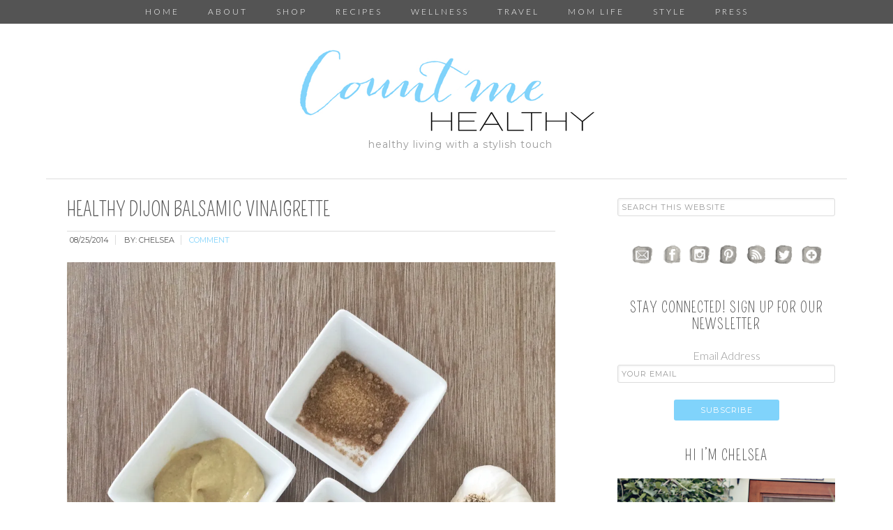

--- FILE ---
content_type: text/html; charset=UTF-8
request_url: https://countmehealthy.com/2014/08/25/healthy-dijon-balsamic-vinaigrette/
body_size: 18702
content:
<!DOCTYPE html>
<html lang="en-US">
<head >
<meta charset="UTF-8" />
<meta name="viewport" content="width=device-width, initial-scale=1" />
<title>Healthy Dijon Balsamic Vinaigrette - Count Me Healthy</title>
<meta name='robots' content='max-image-preview:large' />
	<style>img:is([sizes="auto" i], [sizes^="auto," i]) { contain-intrinsic-size: 3000px 1500px }</style>
	
<!-- This site is optimized with the Yoast SEO plugin v11.9 - https://yoast.com/wordpress/plugins/seo/ -->
<link rel="canonical" href="https://countmehealthy.com/2014/08/25/healthy-dijon-balsamic-vinaigrette/" />
<meta property="og:locale" content="en_US" />
<meta property="og:type" content="article" />
<meta property="og:title" content="Healthy Dijon Balsamic Vinaigrette - Count Me Healthy" />
<meta property="og:description" content="As I get older I find store bought, bottled dressing less and less appealing. I feel like no matter which one I choose, it has that &#8220;faux &amp; preserved&#8221; aftertaste. Here is one of my quick, healthy go-to vinaigrette dressings which tastes delicious not only on salads, but as a dipping sauce for chicken, shrimp or even hearty vegetables like grilled portabello. You can also thin it out a tad with water and use the mixture in the Crockpot. It..." />
<meta property="og:url" content="https://countmehealthy.com/2014/08/25/healthy-dijon-balsamic-vinaigrette/" />
<meta property="og:site_name" content="Count Me Healthy" />
<meta property="article:publisher" content="https://www.facebook.com/CountMeHealthy" />
<meta property="article:tag" content="Balsamic Vinaigrette" />
<meta property="article:tag" content="chelsea charles" />
<meta property="article:tag" content="dijon balsamic vinaigrette dressing" />
<meta property="article:tag" content="Dijon Mustard" />
<meta property="article:tag" content="Dip" />
<meta property="article:tag" content="Dipping Sauce" />
<meta property="article:tag" content="dresses" />
<meta property="article:tag" content="Grilled Portabello" />
<meta property="article:tag" content="healthy eating" />
<meta property="article:tag" content="Sauces" />
<meta property="article:tag" content="spring and chelsea" />
<meta property="article:tag" content="springandchelsea" />
<meta property="article:tag" content="Vegetables" />
<meta property="article:tag" content="Vinaigrette Dressings" />
<meta property="article:section" content="Mom Life" />
<meta property="article:published_time" content="2014-08-25T18:58:40-04:00" />
<meta property="og:image" content="http://countmehealthy.com/wp-content/uploads/2014/08/photo-2-3.jpg" />
<meta name="twitter:card" content="summary" />
<meta name="twitter:description" content="As I get older I find store bought, bottled dressing less and less appealing. I feel like no matter which one I choose, it has that &#8220;faux &amp; preserved&#8221; aftertaste. Here is one of my quick, healthy go-to vinaigrette dressings which tastes delicious not only on salads, but as a dipping sauce for chicken, shrimp or even hearty vegetables like grilled portabello. You can also thin it out a tad with water and use the mixture in the Crockpot. It..." />
<meta name="twitter:title" content="Healthy Dijon Balsamic Vinaigrette - Count Me Healthy" />
<meta name="twitter:site" content="@Countmehealthy" />
<meta name="twitter:image" content="http://countmehealthy.com/wp-content/uploads/2014/08/photo-2-3.jpg" />
<meta name="twitter:creator" content="@Countmehealthy" />
<script type='application/ld+json' class='yoast-schema-graph yoast-schema-graph--main'>{"@context":"https://schema.org","@graph":[{"@type":"WebSite","@id":"https://countmehealthy.com/#website","url":"https://countmehealthy.com/","name":"Count Me Healthy","potentialAction":{"@type":"SearchAction","target":"https://countmehealthy.com/?s={search_term_string}","query-input":"required name=search_term_string"}},{"@type":"ImageObject","@id":"https://countmehealthy.com/2014/08/25/healthy-dijon-balsamic-vinaigrette/#primaryimage","url":"http://countmehealthy.com/wp-content/uploads/2014/08/photo-2-3.jpg"},{"@type":"WebPage","@id":"https://countmehealthy.com/2014/08/25/healthy-dijon-balsamic-vinaigrette/#webpage","url":"https://countmehealthy.com/2014/08/25/healthy-dijon-balsamic-vinaigrette/","inLanguage":"en-US","name":"Healthy Dijon Balsamic Vinaigrette - Count Me Healthy","isPartOf":{"@id":"https://countmehealthy.com/#website"},"primaryImageOfPage":{"@id":"https://countmehealthy.com/2014/08/25/healthy-dijon-balsamic-vinaigrette/#primaryimage"},"datePublished":"2014-08-25T18:58:40-04:00","dateModified":"2014-08-25T18:58:40-04:00","author":{"@id":"https://countmehealthy.com/#/schema/person/cd42626583e2837aafd6730cd3eab416"}},{"@type":["Person"],"@id":"https://countmehealthy.com/#/schema/person/cd42626583e2837aafd6730cd3eab416","name":"Chelsea","image":{"@type":"ImageObject","@id":"https://countmehealthy.com/#authorlogo","url":"https://secure.gravatar.com/avatar/23a532b792717ed0b5ccfe6fe0a3acffd0353fe285a4ab6ee60c1ad812274a58?s=96&d=mm&r=g","caption":"Chelsea"},"sameAs":[]}]}</script>
<!-- / Yoast SEO plugin. -->

<link rel='dns-prefetch' href='//s0.wp.com' />
<link rel='dns-prefetch' href='//cdn001.milotree.com' />
<link rel='dns-prefetch' href='//secure.gravatar.com' />
<link rel='dns-prefetch' href='//platform-api.sharethis.com' />
<link rel='dns-prefetch' href='//maxcdn.bootstrapcdn.com' />
<link rel='dns-prefetch' href='//fonts.googleapis.com' />
<link rel="alternate" type="application/rss+xml" title="Count Me Healthy &raquo; Feed" href="https://countmehealthy.com/feed/" />
<link rel="alternate" type="application/rss+xml" title="Count Me Healthy &raquo; Comments Feed" href="https://countmehealthy.com/comments/feed/" />
<link rel="alternate" type="application/rss+xml" title="Count Me Healthy &raquo; Healthy Dijon Balsamic Vinaigrette Comments Feed" href="https://countmehealthy.com/2014/08/25/healthy-dijon-balsamic-vinaigrette/feed/" />
<script type="text/javascript">
/* <![CDATA[ */
window._wpemojiSettings = {"baseUrl":"https:\/\/s.w.org\/images\/core\/emoji\/16.0.1\/72x72\/","ext":".png","svgUrl":"https:\/\/s.w.org\/images\/core\/emoji\/16.0.1\/svg\/","svgExt":".svg","source":{"concatemoji":"https:\/\/countmehealthy.com\/wp-includes\/js\/wp-emoji-release.min.js?ver=6.8.3"}};
/*! This file is auto-generated */
!function(s,n){var o,i,e;function c(e){try{var t={supportTests:e,timestamp:(new Date).valueOf()};sessionStorage.setItem(o,JSON.stringify(t))}catch(e){}}function p(e,t,n){e.clearRect(0,0,e.canvas.width,e.canvas.height),e.fillText(t,0,0);var t=new Uint32Array(e.getImageData(0,0,e.canvas.width,e.canvas.height).data),a=(e.clearRect(0,0,e.canvas.width,e.canvas.height),e.fillText(n,0,0),new Uint32Array(e.getImageData(0,0,e.canvas.width,e.canvas.height).data));return t.every(function(e,t){return e===a[t]})}function u(e,t){e.clearRect(0,0,e.canvas.width,e.canvas.height),e.fillText(t,0,0);for(var n=e.getImageData(16,16,1,1),a=0;a<n.data.length;a++)if(0!==n.data[a])return!1;return!0}function f(e,t,n,a){switch(t){case"flag":return n(e,"\ud83c\udff3\ufe0f\u200d\u26a7\ufe0f","\ud83c\udff3\ufe0f\u200b\u26a7\ufe0f")?!1:!n(e,"\ud83c\udde8\ud83c\uddf6","\ud83c\udde8\u200b\ud83c\uddf6")&&!n(e,"\ud83c\udff4\udb40\udc67\udb40\udc62\udb40\udc65\udb40\udc6e\udb40\udc67\udb40\udc7f","\ud83c\udff4\u200b\udb40\udc67\u200b\udb40\udc62\u200b\udb40\udc65\u200b\udb40\udc6e\u200b\udb40\udc67\u200b\udb40\udc7f");case"emoji":return!a(e,"\ud83e\udedf")}return!1}function g(e,t,n,a){var r="undefined"!=typeof WorkerGlobalScope&&self instanceof WorkerGlobalScope?new OffscreenCanvas(300,150):s.createElement("canvas"),o=r.getContext("2d",{willReadFrequently:!0}),i=(o.textBaseline="top",o.font="600 32px Arial",{});return e.forEach(function(e){i[e]=t(o,e,n,a)}),i}function t(e){var t=s.createElement("script");t.src=e,t.defer=!0,s.head.appendChild(t)}"undefined"!=typeof Promise&&(o="wpEmojiSettingsSupports",i=["flag","emoji"],n.supports={everything:!0,everythingExceptFlag:!0},e=new Promise(function(e){s.addEventListener("DOMContentLoaded",e,{once:!0})}),new Promise(function(t){var n=function(){try{var e=JSON.parse(sessionStorage.getItem(o));if("object"==typeof e&&"number"==typeof e.timestamp&&(new Date).valueOf()<e.timestamp+604800&&"object"==typeof e.supportTests)return e.supportTests}catch(e){}return null}();if(!n){if("undefined"!=typeof Worker&&"undefined"!=typeof OffscreenCanvas&&"undefined"!=typeof URL&&URL.createObjectURL&&"undefined"!=typeof Blob)try{var e="postMessage("+g.toString()+"("+[JSON.stringify(i),f.toString(),p.toString(),u.toString()].join(",")+"));",a=new Blob([e],{type:"text/javascript"}),r=new Worker(URL.createObjectURL(a),{name:"wpTestEmojiSupports"});return void(r.onmessage=function(e){c(n=e.data),r.terminate(),t(n)})}catch(e){}c(n=g(i,f,p,u))}t(n)}).then(function(e){for(var t in e)n.supports[t]=e[t],n.supports.everything=n.supports.everything&&n.supports[t],"flag"!==t&&(n.supports.everythingExceptFlag=n.supports.everythingExceptFlag&&n.supports[t]);n.supports.everythingExceptFlag=n.supports.everythingExceptFlag&&!n.supports.flag,n.DOMReady=!1,n.readyCallback=function(){n.DOMReady=!0}}).then(function(){return e}).then(function(){var e;n.supports.everything||(n.readyCallback(),(e=n.source||{}).concatemoji?t(e.concatemoji):e.wpemoji&&e.twemoji&&(t(e.twemoji),t(e.wpemoji)))}))}((window,document),window._wpemojiSettings);
/* ]]> */
</script>
<link rel='stylesheet' id='dashicons-css' href='https://countmehealthy.com/wp-includes/css/dashicons.min.css?ver=6.8.3' type='text/css' media='all' />
<link rel='stylesheet' id='thickbox-css' href='https://countmehealthy.com/wp-includes/js/thickbox/thickbox.css?ver=6.8.3' type='text/css' media='all' />
<link rel='stylesheet' id='font-awesome-style-css' href='//maxcdn.bootstrapcdn.com/font-awesome/4.5.0/css/font-awesome.min.css?ver=6.8.3' type='text/css' media='all' />
<link rel='stylesheet' id='spectrum-style-css' href='https://countmehealthy.com/wp-content/plugins/TapInfluence/spectrum.css?ver=6.8.3' type='text/css' media='all' />
<link rel='stylesheet' id='smart-review-style-css' href='https://countmehealthy.com/wp-content/plugins/TapInfluence/pluginstyle.css?ver=6.8.3' type='text/css' media='all' />
<link rel='stylesheet' id='modern-blogger-pro-css' href='https://countmehealthy.com/wp-content/themes/modernbloggerpro/style.css?ver=1632754694' type='text/css' media='all' />
<style id='wp-emoji-styles-inline-css' type='text/css'>

	img.wp-smiley, img.emoji {
		display: inline !important;
		border: none !important;
		box-shadow: none !important;
		height: 1em !important;
		width: 1em !important;
		margin: 0 0.07em !important;
		vertical-align: -0.1em !important;
		background: none !important;
		padding: 0 !important;
	}
</style>
<link rel='stylesheet' id='wp-block-library-css' href='https://countmehealthy.com/wp-includes/css/dist/block-library/style.min.css?ver=6.8.3' type='text/css' media='all' />
<style id='classic-theme-styles-inline-css' type='text/css'>
/*! This file is auto-generated */
.wp-block-button__link{color:#fff;background-color:#32373c;border-radius:9999px;box-shadow:none;text-decoration:none;padding:calc(.667em + 2px) calc(1.333em + 2px);font-size:1.125em}.wp-block-file__button{background:#32373c;color:#fff;text-decoration:none}
</style>
<style id='global-styles-inline-css' type='text/css'>
:root{--wp--preset--aspect-ratio--square: 1;--wp--preset--aspect-ratio--4-3: 4/3;--wp--preset--aspect-ratio--3-4: 3/4;--wp--preset--aspect-ratio--3-2: 3/2;--wp--preset--aspect-ratio--2-3: 2/3;--wp--preset--aspect-ratio--16-9: 16/9;--wp--preset--aspect-ratio--9-16: 9/16;--wp--preset--color--black: #000000;--wp--preset--color--cyan-bluish-gray: #abb8c3;--wp--preset--color--white: #ffffff;--wp--preset--color--pale-pink: #f78da7;--wp--preset--color--vivid-red: #cf2e2e;--wp--preset--color--luminous-vivid-orange: #ff6900;--wp--preset--color--luminous-vivid-amber: #fcb900;--wp--preset--color--light-green-cyan: #7bdcb5;--wp--preset--color--vivid-green-cyan: #00d084;--wp--preset--color--pale-cyan-blue: #8ed1fc;--wp--preset--color--vivid-cyan-blue: #0693e3;--wp--preset--color--vivid-purple: #9b51e0;--wp--preset--gradient--vivid-cyan-blue-to-vivid-purple: linear-gradient(135deg,rgba(6,147,227,1) 0%,rgb(155,81,224) 100%);--wp--preset--gradient--light-green-cyan-to-vivid-green-cyan: linear-gradient(135deg,rgb(122,220,180) 0%,rgb(0,208,130) 100%);--wp--preset--gradient--luminous-vivid-amber-to-luminous-vivid-orange: linear-gradient(135deg,rgba(252,185,0,1) 0%,rgba(255,105,0,1) 100%);--wp--preset--gradient--luminous-vivid-orange-to-vivid-red: linear-gradient(135deg,rgba(255,105,0,1) 0%,rgb(207,46,46) 100%);--wp--preset--gradient--very-light-gray-to-cyan-bluish-gray: linear-gradient(135deg,rgb(238,238,238) 0%,rgb(169,184,195) 100%);--wp--preset--gradient--cool-to-warm-spectrum: linear-gradient(135deg,rgb(74,234,220) 0%,rgb(151,120,209) 20%,rgb(207,42,186) 40%,rgb(238,44,130) 60%,rgb(251,105,98) 80%,rgb(254,248,76) 100%);--wp--preset--gradient--blush-light-purple: linear-gradient(135deg,rgb(255,206,236) 0%,rgb(152,150,240) 100%);--wp--preset--gradient--blush-bordeaux: linear-gradient(135deg,rgb(254,205,165) 0%,rgb(254,45,45) 50%,rgb(107,0,62) 100%);--wp--preset--gradient--luminous-dusk: linear-gradient(135deg,rgb(255,203,112) 0%,rgb(199,81,192) 50%,rgb(65,88,208) 100%);--wp--preset--gradient--pale-ocean: linear-gradient(135deg,rgb(255,245,203) 0%,rgb(182,227,212) 50%,rgb(51,167,181) 100%);--wp--preset--gradient--electric-grass: linear-gradient(135deg,rgb(202,248,128) 0%,rgb(113,206,126) 100%);--wp--preset--gradient--midnight: linear-gradient(135deg,rgb(2,3,129) 0%,rgb(40,116,252) 100%);--wp--preset--font-size--small: 13px;--wp--preset--font-size--medium: 20px;--wp--preset--font-size--large: 36px;--wp--preset--font-size--x-large: 42px;--wp--preset--spacing--20: 0.44rem;--wp--preset--spacing--30: 0.67rem;--wp--preset--spacing--40: 1rem;--wp--preset--spacing--50: 1.5rem;--wp--preset--spacing--60: 2.25rem;--wp--preset--spacing--70: 3.38rem;--wp--preset--spacing--80: 5.06rem;--wp--preset--shadow--natural: 6px 6px 9px rgba(0, 0, 0, 0.2);--wp--preset--shadow--deep: 12px 12px 50px rgba(0, 0, 0, 0.4);--wp--preset--shadow--sharp: 6px 6px 0px rgba(0, 0, 0, 0.2);--wp--preset--shadow--outlined: 6px 6px 0px -3px rgba(255, 255, 255, 1), 6px 6px rgba(0, 0, 0, 1);--wp--preset--shadow--crisp: 6px 6px 0px rgba(0, 0, 0, 1);}:where(.is-layout-flex){gap: 0.5em;}:where(.is-layout-grid){gap: 0.5em;}body .is-layout-flex{display: flex;}.is-layout-flex{flex-wrap: wrap;align-items: center;}.is-layout-flex > :is(*, div){margin: 0;}body .is-layout-grid{display: grid;}.is-layout-grid > :is(*, div){margin: 0;}:where(.wp-block-columns.is-layout-flex){gap: 2em;}:where(.wp-block-columns.is-layout-grid){gap: 2em;}:where(.wp-block-post-template.is-layout-flex){gap: 1.25em;}:where(.wp-block-post-template.is-layout-grid){gap: 1.25em;}.has-black-color{color: var(--wp--preset--color--black) !important;}.has-cyan-bluish-gray-color{color: var(--wp--preset--color--cyan-bluish-gray) !important;}.has-white-color{color: var(--wp--preset--color--white) !important;}.has-pale-pink-color{color: var(--wp--preset--color--pale-pink) !important;}.has-vivid-red-color{color: var(--wp--preset--color--vivid-red) !important;}.has-luminous-vivid-orange-color{color: var(--wp--preset--color--luminous-vivid-orange) !important;}.has-luminous-vivid-amber-color{color: var(--wp--preset--color--luminous-vivid-amber) !important;}.has-light-green-cyan-color{color: var(--wp--preset--color--light-green-cyan) !important;}.has-vivid-green-cyan-color{color: var(--wp--preset--color--vivid-green-cyan) !important;}.has-pale-cyan-blue-color{color: var(--wp--preset--color--pale-cyan-blue) !important;}.has-vivid-cyan-blue-color{color: var(--wp--preset--color--vivid-cyan-blue) !important;}.has-vivid-purple-color{color: var(--wp--preset--color--vivid-purple) !important;}.has-black-background-color{background-color: var(--wp--preset--color--black) !important;}.has-cyan-bluish-gray-background-color{background-color: var(--wp--preset--color--cyan-bluish-gray) !important;}.has-white-background-color{background-color: var(--wp--preset--color--white) !important;}.has-pale-pink-background-color{background-color: var(--wp--preset--color--pale-pink) !important;}.has-vivid-red-background-color{background-color: var(--wp--preset--color--vivid-red) !important;}.has-luminous-vivid-orange-background-color{background-color: var(--wp--preset--color--luminous-vivid-orange) !important;}.has-luminous-vivid-amber-background-color{background-color: var(--wp--preset--color--luminous-vivid-amber) !important;}.has-light-green-cyan-background-color{background-color: var(--wp--preset--color--light-green-cyan) !important;}.has-vivid-green-cyan-background-color{background-color: var(--wp--preset--color--vivid-green-cyan) !important;}.has-pale-cyan-blue-background-color{background-color: var(--wp--preset--color--pale-cyan-blue) !important;}.has-vivid-cyan-blue-background-color{background-color: var(--wp--preset--color--vivid-cyan-blue) !important;}.has-vivid-purple-background-color{background-color: var(--wp--preset--color--vivid-purple) !important;}.has-black-border-color{border-color: var(--wp--preset--color--black) !important;}.has-cyan-bluish-gray-border-color{border-color: var(--wp--preset--color--cyan-bluish-gray) !important;}.has-white-border-color{border-color: var(--wp--preset--color--white) !important;}.has-pale-pink-border-color{border-color: var(--wp--preset--color--pale-pink) !important;}.has-vivid-red-border-color{border-color: var(--wp--preset--color--vivid-red) !important;}.has-luminous-vivid-orange-border-color{border-color: var(--wp--preset--color--luminous-vivid-orange) !important;}.has-luminous-vivid-amber-border-color{border-color: var(--wp--preset--color--luminous-vivid-amber) !important;}.has-light-green-cyan-border-color{border-color: var(--wp--preset--color--light-green-cyan) !important;}.has-vivid-green-cyan-border-color{border-color: var(--wp--preset--color--vivid-green-cyan) !important;}.has-pale-cyan-blue-border-color{border-color: var(--wp--preset--color--pale-cyan-blue) !important;}.has-vivid-cyan-blue-border-color{border-color: var(--wp--preset--color--vivid-cyan-blue) !important;}.has-vivid-purple-border-color{border-color: var(--wp--preset--color--vivid-purple) !important;}.has-vivid-cyan-blue-to-vivid-purple-gradient-background{background: var(--wp--preset--gradient--vivid-cyan-blue-to-vivid-purple) !important;}.has-light-green-cyan-to-vivid-green-cyan-gradient-background{background: var(--wp--preset--gradient--light-green-cyan-to-vivid-green-cyan) !important;}.has-luminous-vivid-amber-to-luminous-vivid-orange-gradient-background{background: var(--wp--preset--gradient--luminous-vivid-amber-to-luminous-vivid-orange) !important;}.has-luminous-vivid-orange-to-vivid-red-gradient-background{background: var(--wp--preset--gradient--luminous-vivid-orange-to-vivid-red) !important;}.has-very-light-gray-to-cyan-bluish-gray-gradient-background{background: var(--wp--preset--gradient--very-light-gray-to-cyan-bluish-gray) !important;}.has-cool-to-warm-spectrum-gradient-background{background: var(--wp--preset--gradient--cool-to-warm-spectrum) !important;}.has-blush-light-purple-gradient-background{background: var(--wp--preset--gradient--blush-light-purple) !important;}.has-blush-bordeaux-gradient-background{background: var(--wp--preset--gradient--blush-bordeaux) !important;}.has-luminous-dusk-gradient-background{background: var(--wp--preset--gradient--luminous-dusk) !important;}.has-pale-ocean-gradient-background{background: var(--wp--preset--gradient--pale-ocean) !important;}.has-electric-grass-gradient-background{background: var(--wp--preset--gradient--electric-grass) !important;}.has-midnight-gradient-background{background: var(--wp--preset--gradient--midnight) !important;}.has-small-font-size{font-size: var(--wp--preset--font-size--small) !important;}.has-medium-font-size{font-size: var(--wp--preset--font-size--medium) !important;}.has-large-font-size{font-size: var(--wp--preset--font-size--large) !important;}.has-x-large-font-size{font-size: var(--wp--preset--font-size--x-large) !important;}
:where(.wp-block-post-template.is-layout-flex){gap: 1.25em;}:where(.wp-block-post-template.is-layout-grid){gap: 1.25em;}
:where(.wp-block-columns.is-layout-flex){gap: 2em;}:where(.wp-block-columns.is-layout-grid){gap: 2em;}
:root :where(.wp-block-pullquote){font-size: 1.5em;line-height: 1.6;}
</style>
<link rel='stylesheet' id='contact-form-7-css' href='https://countmehealthy.com/wp-content/plugins/contact-form-7/includes/css/styles.css?ver=5.1.4' type='text/css' media='all' />
<link rel='stylesheet' id='yumprint-recipe-theme-layout-css' href='https://countmehealthy.com/wp-content/plugins/recipe-card/css/layout.css?ver=6.8.3' type='text/css' media='all' />
<link rel='stylesheet' id='shop-page-wp-grid-css' href='https://countmehealthy.com/wp-content/plugins/shop-page-wp/includes/../assets/css/shop-page-wp-grid.css?ver=1.1.0' type='text/css' media='all' />
<link rel='stylesheet' id='shop-page-wp-base-styles-css' href='https://countmehealthy.com/wp-content/plugins/shop-page-wp/includes/../assets/css/shop-page-wp-base-styles.css?ver=1.1.0' type='text/css' media='all' />
<link rel='stylesheet' id='ssb-front-css-css' href='https://countmehealthy.com/wp-content/plugins/simple-social-buttons/assets/css/front.css?ver=2.1.3' type='text/css' media='all' />
<link rel='stylesheet' id='wordpress-popular-posts-css-css' href='https://countmehealthy.com/wp-content/plugins/wordpress-popular-posts/public/css/wpp.css?ver=4.2.2' type='text/css' media='all' />
<link rel='stylesheet' id='zoom-instagram-widget-css' href='https://countmehealthy.com/wp-content/plugins/instagram-widget-by-wpzoom/css/instagram-widget.css?ver=1.9.2' type='text/css' media='all' />
<link rel='stylesheet' id='magnific-popup-css' href='https://countmehealthy.com/wp-content/plugins/instagram-widget-by-wpzoom/assets/frontend/magnific-popup/magnific-popup.css?ver=1.9.2' type='text/css' media='all' />
<link rel='stylesheet' id='swiper-css-css' href='https://countmehealthy.com/wp-content/plugins/instagram-widget-by-wpzoom/assets/frontend/swiper/swiper.css?ver=1.9.2' type='text/css' media='all' />
<link rel='stylesheet' id='simple-social-icons-font-css' href='https://countmehealthy.com/wp-content/plugins/simple-social-icons/css/style.css?ver=3.0.1' type='text/css' media='all' />
<link rel='stylesheet' id='tf-compiled-options-mobmenu-css' href='https://countmehealthy.com/wp-content/uploads/dynamic-mobmenu.css?ver=2.7.4.4-159' type='text/css' media='all' />
<link rel='stylesheet' id='tf-google-webfont-lato-css' href='//fonts.googleapis.com/css?family=Lato%3A500%2C400&#038;subset=latin%2Clatin-ext&#038;ver=6.8.3' type='text/css' media='all' />
<link rel='stylesheet' id='tf-google-webfont-dosis-css' href='//fonts.googleapis.com/css?family=Dosis%3Ainherit%2C400&#038;subset=latin%2Clatin-ext&#038;ver=6.8.3' type='text/css' media='all' />
<link rel='stylesheet' id='cssmobmenu-icons-css' href='https://countmehealthy.com/wp-content/plugins/mobile-menu/includes/css/mobmenu-icons.css?ver=2.7.4.4' type='text/css' media='all' />
<link rel='stylesheet' id='cssmobmenu-css' href='https://countmehealthy.com/wp-content/plugins/mobile-menu/includes/css/mobmenu.css?ver=2.7.4.4' type='text/css' media='all' />
<link rel='stylesheet' id='social-logos-css' href='https://countmehealthy.com/wp-content/plugins/jetpack/_inc/social-logos/social-logos.min.css?ver=1' type='text/css' media='all' />
<link rel='stylesheet' id='jetpack_css-css' href='https://countmehealthy.com/wp-content/plugins/jetpack/css/jetpack.css?ver=7.6.3' type='text/css' media='all' />
<script type="text/javascript" src="https://countmehealthy.com/wp-includes/js/jquery/jquery.min.js?ver=3.7.1" id="jquery-core-js"></script>
<script type="text/javascript" src="https://countmehealthy.com/wp-includes/js/jquery/jquery-migrate.min.js?ver=3.4.1" id="jquery-migrate-js"></script>
<script type="text/javascript" src="https://countmehealthy.com/wp-content/plugins/TapInfluence/jsfiles/font-select.js?ver=6.8.3" id="font-select-js-js"></script>
<script type="text/javascript" src="https://countmehealthy.com/wp-content/plugins/TapInfluence/jsfiles/spectrum.js?ver=6.8.3" id="spectrum-js-js"></script>
<script type="text/javascript" src="https://countmehealthy.com/wp-content/plugins/TapInfluence/jsfiles/ready.js?ver=6.8.3" id="ready-js-js"></script>
<script type="text/javascript" src="https://countmehealthy.com/wp-content/plugins/recipe-card/js/post.js?ver=6.8.3" id="yumprint-recipe-post-js"></script>
<script type="text/javascript" src="https://countmehealthy.com/wp-content/plugins/simple-social-buttons/assets/js/front.js?ver=2.1.3" id="ssb-front-js-js"></script>
<script type="text/javascript" id="wpp-js-js-extra">
/* <![CDATA[ */
var wpp_params = {"sampling_active":"0","sampling_rate":"100","ajax_url":"https:\/\/countmehealthy.com\/wp-json\/wordpress-popular-posts\/v1\/popular-posts\/","ID":"4433","token":"f1eccec80f","debug":""};
/* ]]> */
</script>
<script type="text/javascript" src="https://countmehealthy.com/wp-content/plugins/wordpress-popular-posts/public/js/wpp-4.2.0.min.js?ver=4.2.2" id="wpp-js-js"></script>
<script type="text/javascript" src="https://countmehealthy.com/wp-content/plugins/simple-social-icons/svgxuse.js?ver=1.1.21" id="svg-x-use-js"></script>
<script type="text/javascript" src="//platform-api.sharethis.com/js/sharethis.js#product=ga&amp;property=5aaff64fb338830013654f26" id="googleanalytics-platform-sharethis-js"></script>
<script type="text/javascript" src="https://countmehealthy.com/wp-content/plugins/mobile-menu/includes/js/mobmenu.js?ver=2.7.4.4" id="mobmenujs-js"></script>
<link rel="https://api.w.org/" href="https://countmehealthy.com/wp-json/" /><link rel="alternate" title="JSON" type="application/json" href="https://countmehealthy.com/wp-json/wp/v2/posts/4433" /><link rel="EditURI" type="application/rsd+xml" title="RSD" href="https://countmehealthy.com/xmlrpc.php?rsd" />
<link rel='shortlink' href='https://wp.me/p53dnw-19v' />
<link rel="alternate" title="oEmbed (JSON)" type="application/json+oembed" href="https://countmehealthy.com/wp-json/oembed/1.0/embed?url=https%3A%2F%2Fcountmehealthy.com%2F2014%2F08%2F25%2Fhealthy-dijon-balsamic-vinaigrette%2F" />
<link rel="alternate" title="oEmbed (XML)" type="text/xml+oembed" href="https://countmehealthy.com/wp-json/oembed/1.0/embed?url=https%3A%2F%2Fcountmehealthy.com%2F2014%2F08%2F25%2Fhealthy-dijon-balsamic-vinaigrette%2F&#038;format=xml" />

            <!-- TapInfluence -->
            <script type="text/javascript">
            ;(function(p,l,o,w,i,n,g){if(!p[i]){p.GlobalSnowplowNamespace=p.GlobalSnowplowNamespace||[];
            p.GlobalSnowplowNamespace.push(i);p[i]=function(){(p[i].q=p[i].q||[]).push(arguments)
            };p[i].q=p[i].q||[];n=l.createElement(o);g=l.getElementsByTagName(o)[0];n.async=1;
            n.src=w;g.parentNode.insertBefore(n,g)}}(window,document,"script","//a.tapinfluence.com/tap.js","taptracker"));
            taptracker('newTracker', 'cf', 'c.tapinfluence.com', {appId: 'f9f4e446-4e52-11e4-8ae5-22000af93a2d'});
            taptracker('crossDomainLinker', function(linkElement) {
  				return true;
			});
            taptracker('trackPageView');
            </script>
            <!-- TapInfluence -->

            <style type="text/css"> .enews .screenread {
	height: 1px;
    left: -1000em;
    overflow: hidden;
    position: absolute;
    top: -1000em;
    width: 1px; } </style><script type="text/javascript">
	window.yumprintRecipePlugin = "http://countmehealthy.com/wp-content/plugins/recipe-card";
	window.yumprintRecipeAjaxUrl = "https://countmehealthy.com/wp-admin/admin-ajax.php";
	window.yumprintRecipeUrl = "https://countmehealthy.com/";
</script><!--[if lte IE 8]>
<script type="text/javascript">
    window.yumprintRecipeDisabled = true;
</script>
<![endif]-->
<style type="text/css">    .blog-yumprint-recipe .blog-yumprint-recipe-title {
    	color: #414141;
    }
    .blog-yumprint-recipe .blog-yumprint-subheader, .blog-yumprint-recipe .blog-yumprint-infobar-section-title, .blog-yumprint-recipe .blog-yumprint-infobox-section-title, .blog-yumprint-nutrition-section-title {
        color: #414141;
    }
    .blog-yumprint-recipe .blog-yumprint-save, .blog-yumprint-recipe .blog-yumprint-header .blog-yumprint-save a {
    	background-color: #666666;
    	color: #ffffff !important;
    }
    .blog-yumprint-recipe .blog-yumprint-save:hover, .blog-yumprint-recipe .blog-yumprint-header .blog-yumprint-save:hover a {
    	background-color: #808080;
    }
    .blog-yumprint-recipe .blog-yumprint-adapted-link, .blog-yumprint-nutrition-more, .blog-yumprint-report-error {
        color: #666666;
    }
    .blog-yumprint-recipe .blog-yumprint-infobar-section-data, .blog-yumprint-recipe .blog-yumprint-infobox-section-data, .blog-yumprint-recipe .blog-yumprint-adapted, .blog-yumprint-recipe .blog-yumprint-author, .blog-yumprint-recipe .blog-yumprint-serves, .blog-yumprint-nutrition-section-data {
        color: #808080;
    }
    .blog-yumprint-recipe .blog-yumprint-recipe-summary, .blog-yumprint-recipe .blog-yumprint-ingredient-item, .blog-yumprint-recipe .blog-yumprint-method-item, .blog-yumprint-recipe .blog-yumprint-note-item, .blog-yumprint-write-review, .blog-yumprint-nutrition-box {
        color: #414141;
    }
    .blog-yumprint-write-review:hover, .blog-yumprint-nutrition-more:hover, .blog-yumprint-recipe .blog-yumprint-adapted-link:hover {
        color: #808080;
    }
    .blog-yumprint-recipe .blog-yumprint-nutrition-bar:hover .blog-yumprint-nutrition-section-title {
        color: #5a5a5a;
    }
    .blog-yumprint-recipe .blog-yumprint-nutrition-bar:hover .blog-yumprint-nutrition-section-data {
        color: #9a9a9a;
    }

    .blog-yumprint-recipe .blog-yumprint-print {
    	background-color: #bfbfbf;
    	color: #ffffff;
    }
    .blog-yumprint-recipe .blog-yumprint-print:hover {
    	background-color: #d9d9d9;
    }
    .blog-yumprint-recipe {
    	background-color: white;
    	border-color: rgb(220, 220, 220);
    	border-style: none;
    	border-width: 1px;
    	border-radius: 0px;
    }
    .blog-yumprint-recipe .blog-yumprint-recipe-contents {
    	border-top-color: rgb(220, 220, 220);
    	border-top-width: 1px;
    	border-top-style: solid;
    }
    .blog-yumprint-recipe .blog-yumprint-info-bar, .blog-yumprint-recipe .blog-yumprint-nutrition-bar, .blog-yumprint-nutrition-border {
    	border-top-color: rgb(220, 220, 220);
    	border-top-width: 1px;
    	border-top-style: solid;
    }
    .blog-yumprint-nutrition-line, .blog-yumprint-nutrition-thick-line, .blog-yumprint-nutrition-very-thick-line {
    	border-top-color: rgb(220, 220, 220);
    }
    .blog-yumprint-recipe .blog-yumprint-info-box, .blog-yumprint-nutrition-box {
    	background-color: white;
    	border-color: rgb(220, 220, 220);
    	border-style: solid;
    	border-width: 1px;
    	border-radius: 0px;
    }
    .blog-yumprint-recipe .blog-yumprint-recipe-title {
		font-family: Helvetica Neue,Helvetica,Arial,sans-serif, Helvetica Neue, Helvetica, Tahoma, Sans Serif, Sans;
		font-size: 22px;
		font-weight: normal;
		font-style: normal;
		text-transform: none;
		text-decoration: none;
    }
    .blog-yumprint-recipe .blog-yumprint-subheader {
		font-family: Helvetica Neue,Helvetica,Arial,sans-serif, Helvetica Neue, Helvetica, Tahoma, Sans Serif, Sans;
		font-size: 18px;
		font-weight: normal;
		font-style: normal;
		text-transform: none;
		text-decoration: none;
    }
    .blog-yumprint-recipe .blog-yumprint-recipe-summary, .blog-yumprint-recipe .blog-yumprint-ingredients, .blog-yumprint-recipe .blog-yumprint-methods, .blog-yumprint-recipe .blog-yumprint-notes, .blog-yumprint-write-review, .blog-yumprint-nutrition-box {
		font-family: Helvetica Neue,Helvetica,Arial,sans-serif, Helvetica Neue, Helvetica, Tahoma, Sans Serif, Sans;
		font-size: 14px;
		font-weight: normal;
		font-style: normal;
		text-transform: none;
		text-decoration: none;
    }
    .blog-yumprint-recipe .blog-yumprint-info-bar, .blog-yumprint-recipe .blog-yumprint-info-box, .blog-yumprint-recipe .blog-yumprint-adapted, .blog-yumprint-recipe .blog-yumprint-author, .blog-yumprint-recipe .blog-yumprint-serves, .blog-yumprint-recipe .blog-yumprint-infobar-section-title, .blog-yumprint-recipe .blog-yumprint-infobox-section-title,.blog-yumprint-recipe .blog-yumprint-nutrition-bar, .blog-yumprint-nutrition-section-title, .blog-yumprint-nutrition-more {
		font-family: Helvetica Neue,Helvetica,Arial,sans-serif, Helvetica Neue, Helvetica, Tahoma, Sans Serif, Sans;
		font-size: 14px;
		font-weight: normal;
		font-style: normal;
		text-transform: none;
		text-decoration: none;
    }
    .blog-yumprint-recipe .blog-yumprint-action {
		font-family: Helvetica Neue,Helvetica,Arial,sans-serif, Helvetica Neue, Helvetica, Tahoma, Sans Serif, Sans;
		font-size: 13px;
		font-weight: normal;
		font-style: normal;
		text-transform: none;
		text-decoration: none;
    }    .blog-yumprint-header {
        width: 100% !important;
    }    </style> <style media="screen">

         /*inline margin*/
        .simplesocialbuttons.simplesocialbuttons_inline.simplesocial-sm-round button{
      margin: ;
    }
  
  
  
  
  
  
          /*margin-digbar*/

  
  
  
  
 
   
   

</style>
<style type="text/css"> .wprm-comment-rating svg path, .comment-form-wprm-rating svg path { fill: #343434; } .comment-form-wprm-rating .rated svg polygon { fill: #343434; } .wprm-comment-rating svg polygon, .comment-form-wprm-rating svg polygon { stroke: #343434; }</style>
<link rel='dns-prefetch' href='//v0.wordpress.com'/>
<link rel='dns-prefetch' href='//i0.wp.com'/>
<link rel='dns-prefetch' href='//i1.wp.com'/>
<link rel='dns-prefetch' href='//i2.wp.com'/>
<style type='text/css'>img#wpstats{display:none}</style><link rel="icon" href="https://countmehealthy.com/wp-content/themes/modernbloggerpro/images/favicon.ico" />
<link rel="pingback" href="https://countmehealthy.com/xmlrpc.php" />
<script src="//platform.twitter.com/oct.js" type="text/javascript"></
script>
<script type="text/javascript">
twttr.conversion.trackPid('l4zii');</script>
<noscript>
<img height="1" width="1" style="display:none;" alt="" src="https://analytics.twitter.com/i/adsct?txn_id=l4zii&p_id=Twitter" />
<img height="1" width="1" style="display:none;" alt="" src="//t.co/i/adsct?txn_id=l4zii&p_id=Twitter" /></noscript>
<!-- BEGIN ExactMetrics v5.3.9 Universal Analytics - https://exactmetrics.com/ -->
<script>
(function(i,s,o,g,r,a,m){i['GoogleAnalyticsObject']=r;i[r]=i[r]||function(){
	(i[r].q=i[r].q||[]).push(arguments)},i[r].l=1*new Date();a=s.createElement(o),
	m=s.getElementsByTagName(o)[0];a.async=1;a.src=g;m.parentNode.insertBefore(a,m)
})(window,document,'script','https://www.google-analytics.com/analytics.js','ga');
  ga('create', 'UA-117700118-1', 'auto');
  ga('send', 'pageview');
</script>
<!-- END ExactMetrics Universal Analytics -->
			<link rel="stylesheet" type="text/css" id="wp-custom-css" href="https://countmehealthy.com/?custom-css=1ff9c595ff" />
				
<!-- Responsive Select CSS 
================================================================ -->
<style type="text/css" id="responsive-select-css">
.responsiveSelectContainer select.responsiveMenuSelect, select.responsiveMenuSelect{
	display:none;
}

@media (max-width: 960px) {
	.responsiveSelectContainer{
		border:none !important;
		background:none !important;
		box-shadow:none !important;
		height:auto !important;
		max-height:none !important;
		visibility:visible !important;
	}
	.responsiveSelectContainer ul, ul.responsiveSelectFullMenu, #megaMenu ul.megaMenu.responsiveSelectFullMenu{
		display: none !important;
	}
	.responsiveSelectContainer select.responsiveMenuSelect, select.responsiveMenuSelect { 
		display: inline-block; 
		width:100%;
	}
}	
</style>
<!-- end Responsive Select CSS -->

<!-- Responsive Select JS
================================================================ -->
<script type="text/javascript">
jQuery(document).ready( function($){
	$( '.responsiveMenuSelect' ).change(function() {
		var loc = $(this).find( 'option:selected' ).val();
		if( loc != '' && loc != '#' ) window.location = loc;
	});
	//$( '.responsiveMenuSelect' ).val('');
});
</script>
<!-- end Responsive Select JS -->
		
</head>
<body class="wp-singular post-template-default single single-post postid-4433 single-format-standard wp-theme-genesis wp-child-theme-modernbloggerpro header-image header-full-width content-sidebar mob-menu-slideout-over" itemscope itemtype="https://schema.org/WebPage"><div class="site-container"><header class="site-header" itemscope itemtype="https://schema.org/WPHeader"><div class="wrap"><div class="title-area"><p class="site-title" itemprop="headline"><a href="https://countmehealthy.com/">Count Me Healthy</a></p><p class="site-description" itemprop="description">healthy living with a stylish touch</p></div></div></header><nav class="nav-primary" aria-label="Main" itemscope itemtype="https://schema.org/SiteNavigationElement"><div class="wrap"><ul id="menu-menu2-1" class="menu genesis-nav-menu menu-primary responsiveSelectFullMenu"><li class="menu-item menu-item-type-custom menu-item-object-custom menu-item-home menu-item-4209"><a href="https://countmehealthy.com/" itemprop="url"><span itemprop="name">Home</span></a></li>
<li class="menu-item menu-item-type-post_type menu-item-object-page menu-item-4203"><a href="https://countmehealthy.com/about/" itemprop="url"><span itemprop="name">About</span></a></li>
<li class="menu-item menu-item-type-custom menu-item-object-custom menu-item-4204"><a target="_blank" href="https://chelseacharles.com/" itemprop="url"><span itemprop="name">Shop</span></a></li>
<li class="menu-item menu-item-type-taxonomy menu-item-object-category current-post-ancestor current-menu-parent current-post-parent menu-item-4264"><a href="https://countmehealthy.com/category/recipes-1/" itemprop="url"><span itemprop="name">Recipes</span></a></li>
<li class="menu-item menu-item-type-taxonomy menu-item-object-category menu-item-4265"><a href="https://countmehealthy.com/category/wellness/" itemprop="url"><span itemprop="name">Wellness</span></a></li>
<li class="menu-item menu-item-type-taxonomy menu-item-object-category menu-item-5888"><a href="https://countmehealthy.com/category/travel/" itemprop="url"><span itemprop="name">Travel</span></a></li>
<li class="menu-item menu-item-type-taxonomy menu-item-object-category current-post-ancestor current-menu-parent current-post-parent menu-item-4336"><a href="https://countmehealthy.com/category/mom-life/" itemprop="url"><span itemprop="name">Mom Life</span></a></li>
<li class="menu-item menu-item-type-taxonomy menu-item-object-category menu-item-4267"><a href="https://countmehealthy.com/category/style-2/" itemprop="url"><span itemprop="name">Style</span></a></li>
<li class="menu-item menu-item-type-post_type menu-item-object-page menu-item-4213"><a href="https://countmehealthy.com/press/" itemprop="url"><span itemprop="name">Press</span></a></li>
</ul><select class="responsiveMenuSelect"><option value="" selected="selected">&rArr; Navigate</option><option  id="menu-item-4209" value="https://countmehealthy.com/"><span itemprop="name">Home</span></option>
<option  id="menu-item-4203" value="https://countmehealthy.com/about/"><span itemprop="name">About</span></option>
<option  id="menu-item-4204" value="https://chelseacharles.com/"><span itemprop="name">Shop</span></option>
<option  id="menu-item-4264" value="https://countmehealthy.com/category/recipes-1/"><span itemprop="name">Recipes</span></option>
<option  id="menu-item-4265" value="https://countmehealthy.com/category/wellness/"><span itemprop="name">Wellness</span></option>
<option  id="menu-item-5888" value="https://countmehealthy.com/category/travel/"><span itemprop="name">Travel</span></option>
<option  id="menu-item-4336" value="https://countmehealthy.com/category/mom-life/"><span itemprop="name">Mom Life</span></option>
<option  id="menu-item-4267" value="https://countmehealthy.com/category/style-2/"><span itemprop="name">Style</span></option>
<option  id="menu-item-4213" value="https://countmehealthy.com/press/"><span itemprop="name">Press</span></option>
</select></div></nav><div class="site-inner"><div class="content-sidebar-wrap"><main class="content"><article class="post-4433 post type-post status-publish format-standard category-mom-life category-recipes-1 category-uncategorized tag-balsamic-vinaigrette tag-chelsea-charles tag-dijon-balsamic-vinaigrette-dressing tag-dijon-mustard tag-dip tag-dipping-sauce tag-dresses tag-grilled-portabello tag-healthy-eating tag-sauces tag-spring-and-chelsea tag-springandchelsea tag-vegetables tag-vinaigrette-dressings entry" itemscope itemtype="https://schema.org/CreativeWork"><header class="entry-header"><h1 class="entry-title" itemprop="headline">Healthy Dijon Balsamic Vinaigrette</h1>
<p class="entry-meta"><time class="entry-time" itemprop="datePublished" datetime="2014-08-25T18:58:40-04:00">08/25/2014</time> By: <span class="entry-author" itemprop="author" itemscope itemtype="https://schema.org/Person"><span class="entry-author-name" itemprop="name">Chelsea</span></span><span class="entry-comments-link"><a href="https://countmehealthy.com/2014/08/25/healthy-dijon-balsamic-vinaigrette/#respond">comment</a></span></p></header><div class="entry-content" itemprop="text"><p><a href="https://i2.wp.com/countmehealthy.com/wp-content/uploads/2014/08/photo-2-3.jpg"><img loading="lazy" decoding="async" class="alignnone size-full wp-image-4434" src="https://i2.wp.com/countmehealthy.com/wp-content/uploads/2014/08/photo-2-3.jpg?resize=1224%2C1454&#038;ssl=1" alt="Spring and Chelsea" width="1224" height="1454" srcset="https://i2.wp.com/countmehealthy.com/wp-content/uploads/2014/08/photo-2-3.jpg?w=1224&amp;ssl=1 1224w, https://i2.wp.com/countmehealthy.com/wp-content/uploads/2014/08/photo-2-3.jpg?resize=252%2C300&amp;ssl=1 252w, https://i2.wp.com/countmehealthy.com/wp-content/uploads/2014/08/photo-2-3.jpg?resize=862%2C1024&amp;ssl=1 862w" sizes="auto, (max-width: 1000px) 100vw, 1000px" data-recalc-dims="1" /></a></p>
<p>As I get older I find store bought, bottled dressing less and less appealing. I feel like no matter which one I choose, it has that &#8220;faux &amp; preserved&#8221; aftertaste. Here is one of my quick, healthy go-to vinaigrette dressings which tastes delicious not only on salads, but as a dipping sauce for chicken, shrimp or even hearty vegetables like grilled portabello. You can also thin it out a tad with water and use the mixture in the Crockpot. It is gluten free and can be made with ingredients you probably already have in your kitchen.</p>
<p><strong>Prep time: 5 minutes!</strong></p>
<p><strong>Ingredients</strong></p>
<p>1/4 cup olive oil</p>
<p>1/3 cup of balsamic vinegar</p>
<p>3 Tbs of Dijon mustard (I love <em>French&#8217;s</em> Dijon mustard with Chardonnay)</p>
<p>1 Tbs of honey or Sugar in the Raw (I like <em>Trader Joe&#8217;s</em> Organic Coconut Sugar. It smells divine and doesn&#8217;t even hint of coconut. It&#8217;s an ideal substitute for cane sugar and created by boiling the nectar of coconut flowers. It tastes really fresh and is one of my favorite new finds)</p>
<p>Sea salt to taste</p>
<p><strong>Directions</strong></p>
<p>Whisk all ingredients and then add salt to taste.</p>
<p><a href="https://i1.wp.com/countmehealthy.com/wp-content/uploads/2014/08/photo-1-4.jpg"><img loading="lazy" decoding="async" class="alignnone size-full wp-image-4436" src="https://i1.wp.com/countmehealthy.com/wp-content/uploads/2014/08/photo-1-4.jpg?resize=1412%2C1058&#038;ssl=1" alt="spring and chelsea" width="1412" height="1058" srcset="https://i1.wp.com/countmehealthy.com/wp-content/uploads/2014/08/photo-1-4.jpg?w=1412&amp;ssl=1 1412w, https://i1.wp.com/countmehealthy.com/wp-content/uploads/2014/08/photo-1-4.jpg?resize=300%2C224&amp;ssl=1 300w, https://i1.wp.com/countmehealthy.com/wp-content/uploads/2014/08/photo-1-4.jpg?resize=1024%2C767&amp;ssl=1 1024w" sizes="auto, (max-width: 1000px) 100vw, 1000px" data-recalc-dims="1" /></a></p>
<p>Notes: I&#8217;m a big fan of Dijon so I go pretty heavy on the mustard. The cool thing about this is you can just modify according to how tangy or sweet you like it. If your young children will be using it as a dipping sauce you may want to add a tad more honey and less vinegar to their serving. &#8211; CC</p>
<p></p><div class="simplesocialbuttons simplesocial-sm-round simplesocialbuttons_inline simplesocialbuttons-align-left post-4433 post  simplesocialbuttons-inline-no-animation">
<button class="simplesocial-fb-share" target="_blank" data-href="https://www.facebook.com/sharer/sharer.php?u=https://countmehealthy.com/2014/08/25/healthy-dijon-balsamic-vinaigrette/" onclick="javascript:window.open(this.dataset.href, '', 'menubar=no,toolbar=no,resizable=yes,scrollbars=yes,height=600,width=600');return false;"><span class="simplesocialtxt">Facebook </span> </button>
<button class="simplesocial-twt-share" data-href="https://twitter.com/share?text=Healthy+Dijon+Balsamic+Vinaigrette&url=https://countmehealthy.com/2014/08/25/healthy-dijon-balsamic-vinaigrette/" rel="nofollow" onclick="javascript:window.open(this.dataset.href, '', 'menubar=no,toolbar=no,resizable=yes,scrollbars=yes,height=600,width=600');return false;"><span class="simplesocialtxt">Twitter</span> </button>
<button target="popup" class="simplesocial-linkedin-share" data-href="https://www.linkedin.com/cws/share?url=https://countmehealthy.com/2014/08/25/healthy-dijon-balsamic-vinaigrette/" onclick="javascript:window.open(this.dataset.href, '', 'menubar=no,toolbar=no,resizable=yes,scrollbars=yes,height=600,width=600');return false;"><span class="simplesocialtxt">LinkedIn</span></button>
</div>
<div class="sharedaddy sd-sharing-enabled"><div class="robots-nocontent sd-block sd-social sd-social-icon-text sd-sharing"><h3 class="sd-title">Share on:</h3><div class="sd-content"><ul><li class="share-pinterest"><a rel="nofollow noopener noreferrer" data-shared="sharing-pinterest-4433" class="share-pinterest sd-button share-icon" href="https://countmehealthy.com/2014/08/25/healthy-dijon-balsamic-vinaigrette/?share=pinterest" target="_blank" title="Click to share on Pinterest"><span>Pinterest</span></a></li><li class="share-facebook"><a rel="nofollow noopener noreferrer" data-shared="sharing-facebook-4433" class="share-facebook sd-button share-icon" href="https://countmehealthy.com/2014/08/25/healthy-dijon-balsamic-vinaigrette/?share=facebook" target="_blank" title="Click to share on Facebook"><span>Facebook</span></a></li><li class="share-twitter"><a rel="nofollow noopener noreferrer" data-shared="sharing-twitter-4433" class="share-twitter sd-button share-icon" href="https://countmehealthy.com/2014/08/25/healthy-dijon-balsamic-vinaigrette/?share=twitter" target="_blank" title="Click to share on Twitter"><span>Twitter</span></a></li><li class="share-tumblr"><a rel="nofollow noopener noreferrer" data-shared="" class="share-tumblr sd-button share-icon" href="https://countmehealthy.com/2014/08/25/healthy-dijon-balsamic-vinaigrette/?share=tumblr" target="_blank" title="Click to share on Tumblr"><span>Tumblr</span></a></li><li class="share-end"></li></ul></div></div></div><!--<rdf:RDF xmlns:rdf="http://www.w3.org/1999/02/22-rdf-syntax-ns#"
			xmlns:dc="http://purl.org/dc/elements/1.1/"
			xmlns:trackback="http://madskills.com/public/xml/rss/module/trackback/">
		<rdf:Description rdf:about="https://countmehealthy.com/2014/08/25/healthy-dijon-balsamic-vinaigrette/"
    dc:identifier="https://countmehealthy.com/2014/08/25/healthy-dijon-balsamic-vinaigrette/"
    dc:title="Healthy Dijon Balsamic Vinaigrette"
    trackback:ping="https://countmehealthy.com/2014/08/25/healthy-dijon-balsamic-vinaigrette/trackback/" />
</rdf:RDF>-->
</div><footer class="entry-footer"></footer></article>	<div id="respond" class="comment-respond">
		<h3 id="reply-title" class="comment-reply-title">Leave a Reply <small><a rel="nofollow" id="cancel-comment-reply-link" href="/2014/08/25/healthy-dijon-balsamic-vinaigrette/#respond" style="display:none;">Cancel reply</a></small></h3><form action="https://countmehealthy.com/wp-comments-post.php?wpe-comment-post=sp20188hbu1yz" method="post" id="commentform" class="comment-form"><p class="comment-notes"><span id="email-notes">Your email address will not be published.</span> <span class="required-field-message">Required fields are marked <span class="required">*</span></span></p><p class="comment-form-wprm-rating" data-color="#343434">
	<label for="wprm-rating">Recipe Rating</label>
	<span class="wprm-rating-stars">
		<span class="wprm-rating-star" data-rating="1"><svg xmlns="http://www.w3.org/2000/svg" xmlns:xlink="http://www.w3.org/1999/xlink" x="0px" y="0px" width="16px" height="16px" viewBox="0 0 24 24"><g  transform="translate(0, 0)"><polygon fill="none" stroke="#343434" stroke-width="2" stroke-linecap="square" stroke-miterlimit="10" points="12,2.6 15,9 21.4,9 16.7,13.9 18.6,21.4 12,17.6 5.4,21.4 7.3,13.9 2.6,9 9,9 " stroke-linejoin="miter"/></g></svg></span><span class="wprm-rating-star" data-rating="2"><svg xmlns="http://www.w3.org/2000/svg" xmlns:xlink="http://www.w3.org/1999/xlink" x="0px" y="0px" width="16px" height="16px" viewBox="0 0 24 24"><g  transform="translate(0, 0)"><polygon fill="none" stroke="#343434" stroke-width="2" stroke-linecap="square" stroke-miterlimit="10" points="12,2.6 15,9 21.4,9 16.7,13.9 18.6,21.4 12,17.6 5.4,21.4 7.3,13.9 2.6,9 9,9 " stroke-linejoin="miter"/></g></svg></span><span class="wprm-rating-star" data-rating="3"><svg xmlns="http://www.w3.org/2000/svg" xmlns:xlink="http://www.w3.org/1999/xlink" x="0px" y="0px" width="16px" height="16px" viewBox="0 0 24 24"><g  transform="translate(0, 0)"><polygon fill="none" stroke="#343434" stroke-width="2" stroke-linecap="square" stroke-miterlimit="10" points="12,2.6 15,9 21.4,9 16.7,13.9 18.6,21.4 12,17.6 5.4,21.4 7.3,13.9 2.6,9 9,9 " stroke-linejoin="miter"/></g></svg></span><span class="wprm-rating-star" data-rating="4"><svg xmlns="http://www.w3.org/2000/svg" xmlns:xlink="http://www.w3.org/1999/xlink" x="0px" y="0px" width="16px" height="16px" viewBox="0 0 24 24"><g  transform="translate(0, 0)"><polygon fill="none" stroke="#343434" stroke-width="2" stroke-linecap="square" stroke-miterlimit="10" points="12,2.6 15,9 21.4,9 16.7,13.9 18.6,21.4 12,17.6 5.4,21.4 7.3,13.9 2.6,9 9,9 " stroke-linejoin="miter"/></g></svg></span><span class="wprm-rating-star" data-rating="5"><svg xmlns="http://www.w3.org/2000/svg" xmlns:xlink="http://www.w3.org/1999/xlink" x="0px" y="0px" width="16px" height="16px" viewBox="0 0 24 24"><g  transform="translate(0, 0)"><polygon fill="none" stroke="#343434" stroke-width="2" stroke-linecap="square" stroke-miterlimit="10" points="12,2.6 15,9 21.4,9 16.7,13.9 18.6,21.4 12,17.6 5.4,21.4 7.3,13.9 2.6,9 9,9 " stroke-linejoin="miter"/></g></svg></span>	</span>
	<input id="wprm-comment-rating" name="wprm-comment-rating" type="hidden" value="0">
</p>
<p class="comment-form-comment"><label for="comment">Comment <span class="required">*</span></label> <textarea id="comment" name="comment" cols="45" rows="8" maxlength="65525" required></textarea></p><p class="comment-form-author"><label for="author">Name <span class="required">*</span></label> <input id="author" name="author" type="text" value="" size="30" maxlength="245" autocomplete="name" required /></p>
<p class="comment-form-email"><label for="email">Email <span class="required">*</span></label> <input id="email" name="email" type="email" value="" size="30" maxlength="100" aria-describedby="email-notes" autocomplete="email" required /></p>
<p class="comment-form-url"><label for="url">Website</label> <input id="url" name="url" type="url" value="" size="30" maxlength="200" autocomplete="url" /></p>
<p class="comment-form-cookies-consent"><input id="wp-comment-cookies-consent" name="wp-comment-cookies-consent" type="checkbox" value="yes" /> <label for="wp-comment-cookies-consent">Save my name, email, and website in this browser for the next time I comment.</label></p>
<p class="comment-subscription-form"><input type="checkbox" name="subscribe_comments" id="subscribe_comments" value="subscribe" style="width: auto; -moz-appearance: checkbox; -webkit-appearance: checkbox;" /> <label class="subscribe-label" id="subscribe-label" for="subscribe_comments">Notify me of follow-up comments by email.</label></p><p class="comment-subscription-form"><input type="checkbox" name="subscribe_blog" id="subscribe_blog" value="subscribe" style="width: auto; -moz-appearance: checkbox; -webkit-appearance: checkbox;" /> <label class="subscribe-label" id="subscribe-blog-label" for="subscribe_blog">Notify me of new posts by email.</label></p><p class="form-submit"><input name="submit" type="submit" id="submit" class="submit" value="Post Comment" /> <input type='hidden' name='comment_post_ID' value='4433' id='comment_post_ID' />
<input type='hidden' name='comment_parent' id='comment_parent' value='0' />
</p><p style="display: none;"><input type="hidden" id="akismet_comment_nonce" name="akismet_comment_nonce" value="b6bd29a061" /></p><p style="display: none;"><input type="hidden" id="ak_js" name="ak_js" value="31"/></p></form>	</div><!-- #respond -->
	<p class="akismet_comment_form_privacy_notice">This site uses Akismet to reduce spam. <a href="https://akismet.com/privacy/" target="_blank" rel="nofollow noopener">Learn how your comment data is processed</a>.</p></main><aside class="sidebar sidebar-primary widget-area" role="complementary" aria-label="Primary Sidebar" itemscope itemtype="https://schema.org/WPSideBar"><section id="search-4" class="widget widget_search"><div class="widget-wrap"><form class="search-form" itemprop="potentialAction" itemscope itemtype="https://schema.org/SearchAction" method="get" action="https://countmehealthy.com/" role="search"><input class="search-form-input" type="search" itemprop="query-input" name="s" id="searchform-1" placeholder="Search this website"><input class="search-form-submit" type="submit" value="Search"><meta itemprop="target" content="https://countmehealthy.com/?s={s}"></form></div></section>
<section id="text-3" class="widget widget_text"><div class="widget-wrap">			<div class="textwidget"><center>

<a href="mailto:cc@chelseacharles.com" target="_blank"><img src="https://i1.wp.com/countmehealthy.com/wp-content/uploads/2014/07/social-email.png?ssl=1" data-recalc-dims="1"></a> <a href="https://www.facebook.com/chelseacharlesjewelry" target="_blank" class="external" rel="nofollow"><img src="https://i1.wp.com/countmehealthy.com/wp-content/uploads/2014/07/social-facebook.png?ssl=1" data-recalc-dims="1"></a> <a href="https://instagram.com/chelseacharlesjewelry" target="_blank" class="external" rel="nofollow"><img src="https://i0.wp.com/countmehealthy.com/wp-content/uploads/2014/07/social-instagram.png?ssl=1" data-recalc-dims="1"></a> <a href="https://pinterest.com/chelseacharlesjewelry/" target="_blank" class="external" rel="nofollow"><img src="https://i0.wp.com/countmehealthy.com/wp-content/uploads/2014/07/social-pinterest.png?ssl=1" data-recalc-dims="1"></a> <a href="https://countmehealthy.com/feed/" target="_blank"><img src="https://i1.wp.com/countmehealthy.com/wp-content/uploads/2014/07/social-rss.png?ssl=1" data-recalc-dims="1"></a> <a href="https://twitter.com/CountMeHealthy" target="_blank" class="external" rel="nofollow"><img src="https://i0.wp.com/countmehealthy.com/wp-content/uploads/2014/07/social-twitter.png?ssl=1" data-recalc-dims="1"></a> <a href="https://www.bloglovin.com/blog/12081943" target="_blank" class="external" rel="nofollow"><img src="https://i2.wp.com/countmehealthy.com/wp-content/uploads/2014/07/social-bloglovin.png?ssl=1" data-recalc-dims="1"></a>

</center></div>
		</div></section>
<section id="text-4" class="widget widget_text"><div class="widget-wrap"><h4 class="widget-title widgettitle">Stay Connected! Sign Up for Our Newsletter</h4>
			<div class="textwidget"><script>(function() {
	if (!window.mc4wp) {
		window.mc4wp = {
			listeners: [],
			forms    : {
				on: function (event, callback) {
					window.mc4wp.listeners.push({
						event   : event,
						callback: callback
					});
				}
			}
		}
	}
})();
</script><!-- Mailchimp for WordPress v4.5.3 - https://wordpress.org/plugins/mailchimp-for-wp/ --><form id="mc4wp-form-1" class="mc4wp-form mc4wp-form-8425" method="post" data-id="8425" data-name="Sign Up For Our Newsletter" ><div class="mc4wp-form-fields"><p>
    <label>Email Address</label>
    <input type="email" name="EMAIL" placeholder="your email"
    required="">
</p>
<p>
    <input type="submit" value="Subscribe">
</p>
</div><label style="display: none !important;">Leave this field empty if you're human: <input type="text" name="_mc4wp_honeypot" value="" tabindex="-1" autocomplete="off" /></label><input type="hidden" name="_mc4wp_timestamp" value="1768918429" /><input type="hidden" name="_mc4wp_form_id" value="8425" /><input type="hidden" name="_mc4wp_form_element_id" value="mc4wp-form-1" /><div class="mc4wp-response"></div></form><!-- / Mailchimp for WordPress Plugin --></div>
		</div></section>
<section id="widget_sp_image-2" class="widget widget_sp_image"><div class="widget-wrap"><h4 class="widget-title widgettitle">Hi I&#8217;m Chelsea</h4>
<a href="https://www.chelseacharles.com" target="_blank" class="widget_sp_image-image-link" title="Hi I&#8217;m Chelsea"><img width="3100" height="4870" alt="Chelsea Charles of Count Me Healthy" class="attachment-full aligncenter" style="max-width: 100%;" srcset="https://i0.wp.com/countmehealthy.com/wp-content/uploads/2015/01/22.jpg?w=3100&amp;ssl=1 3100w, https://i0.wp.com/countmehealthy.com/wp-content/uploads/2015/01/22.jpg?resize=651%2C1024&amp;ssl=1 651w, https://i0.wp.com/countmehealthy.com/wp-content/uploads/2015/01/22.jpg?w=2000&amp;ssl=1 2000w, https://i0.wp.com/countmehealthy.com/wp-content/uploads/2015/01/22.jpg?w=3000&amp;ssl=1 3000w" sizes="(max-width: 3100px) 100vw, 3100px" src="https://i0.wp.com/countmehealthy.com/wp-content/uploads/2015/01/22.jpg?fit=3100%2C4870&amp;ssl=1" /></a><div class="widget_sp_image-description" ><p><span style="color: #000000;"><br />...and this is a culmination of things I find inspiring, fun or useful. <i>Count Me Healthy</i> shares fit tips, whole food recipes, travel and style inspiration. I'm owner of the sports and wellness accessory brand, Chelsea Charles Jewelry. Thanks for taking the time to visit! - CC</p>
<p><span style="color: #000000;">More on me <a href ="https://countmehealthy.com/about">here</a></span></p>
</div></div></section>
<section id="wpzoom_instagram_widget-3" class="widget zoom-instagram-widget"><div class="widget-wrap"><h4 class="widget-title widgettitle">Instagram</h4>
&#8230;</div></section>
<section id="advancedcustomfacebooklikeboxwidget-2" class="widget widget_advancedcustomfacebooklikeboxwidget"><div class="widget-wrap"><h4 class="widget-title widgettitle">Like Our FB Page</h4>

            <script>(function(d, s, id) {
                var js, fjs = d.getElementsByTagName(s)[0];
                if (d.getElementById(id)) return;
                js = d.createElement(s); js.id = id;
                js.src = '//connect.facebook.net/en_US/all.js#xfbml=1';
                fjs.parentNode.insertBefore(js, fjs);
              }(document, 'script', 'facebook-jssdk'));
             </script>
  
<div id='advanced_facebook_likebox_widget' class='' style='max-width: 290px;'>
		<div class='fbCustom' style='background:#ffffff; width:290px; padding: -1px; border: -1px solid #ffffff; border-radius: 15px;'>
        <div class='FBWrap' style='height:350px; overflow: hidden;'>
            <div class='fb-like-box'
                data-width='290' data-height='350' 
                data-href='https://www.facebook.com/chelseacharlesjewelry'
                data-border-color='#ffffff' data-show-faces='true'
                data-stream='true' data-header='false' data-color-scheme='light'>
            </div>
         </div><div style='font-size: 9px; color: #808080; font-weight: normal; font-family: tahoma,verdana,arial,sans-serif; line-height: 1.28; text-align: right; direction: ltr;'><a href='#' target='_blank' style='color: #ffffff;' title='more info...'></a></div></div></div></div></section>

<section id="wpp-2" class="widget popular-posts"><div class="widget-wrap">
<h4 class="widget-title widgettitle">Popular Posts</h4>

<!-- WordPress Popular Posts -->

<ul class="wpp-list wpp-list-with-thumbnails">
<li>
<a href="https://countmehealthy.com/2020/05/24/this-green-juice-recipe-changed-my-life-no-juicer-required/" title="This Green Juice Recipe Changed My Life &#8211; No Juicer Required" target="_self"><img width="768" height="1024" src="https://i1.wp.com/countmehealthy.com/wp-content/uploads/2020/05/Glow-Girl-Green-Juice-No-Juicer-Required-scaled.jpg?fit=768%2C1024&amp;ssl=1" class="wpp-thumbnail wpp_featured_stock wp-post-image" alt="Glow girl green juice recipe" decoding="async" loading="lazy" srcset="https://i1.wp.com/countmehealthy.com/wp-content/uploads/2020/05/Glow-Girl-Green-Juice-No-Juicer-Required-scaled.jpg?w=1920&amp;ssl=1 1920w, https://i1.wp.com/countmehealthy.com/wp-content/uploads/2020/05/Glow-Girl-Green-Juice-No-Juicer-Required-scaled.jpg?resize=225%2C300&amp;ssl=1 225w, https://i1.wp.com/countmehealthy.com/wp-content/uploads/2020/05/Glow-Girl-Green-Juice-No-Juicer-Required-scaled.jpg?resize=768%2C1024&amp;ssl=1 768w, https://i1.wp.com/countmehealthy.com/wp-content/uploads/2020/05/Glow-Girl-Green-Juice-No-Juicer-Required-scaled.jpg?resize=1152%2C1536&amp;ssl=1 1152w, https://i1.wp.com/countmehealthy.com/wp-content/uploads/2020/05/Glow-Girl-Green-Juice-No-Juicer-Required-scaled.jpg?resize=1536%2C2048&amp;ssl=1 1536w" sizes="auto, (max-width: 768px) 100vw, 768px" /></a>
<a href="https://countmehealthy.com/2020/05/24/this-green-juice-recipe-changed-my-life-no-juicer-required/" title="This Green Juice Recipe Changed My Life &#8211; No Juicer Required" class="wpp-post-title" target="_self">This Green Juice Recipe Changed My Life &#8211; No Juicer Required</a>
</li>
<li>
<a href="https://countmehealthy.com/2015/06/03/what-to-pack-for-a-week-in-paris/" title="What to Pack for a Week in Paris" target="_self"><img width="768" height="1024" src="https://i0.wp.com/countmehealthy.com/wp-content/uploads/2015/06/What-to-Pack-for-a-Week-in-Paris-1.jpg?fit=768%2C1024&amp;ssl=1" class="wpp-thumbnail wpp_featured_stock wp-post-image" alt="What to Pack for a Week in Paris" decoding="async" loading="lazy" srcset="https://i0.wp.com/countmehealthy.com/wp-content/uploads/2015/06/What-to-Pack-for-a-Week-in-Paris-1.jpg?w=2448&amp;ssl=1 2448w, https://i0.wp.com/countmehealthy.com/wp-content/uploads/2015/06/What-to-Pack-for-a-Week-in-Paris-1.jpg?resize=225%2C300&amp;ssl=1 225w, https://i0.wp.com/countmehealthy.com/wp-content/uploads/2015/06/What-to-Pack-for-a-Week-in-Paris-1.jpg?resize=768%2C1024&amp;ssl=1 768w, https://i0.wp.com/countmehealthy.com/wp-content/uploads/2015/06/What-to-Pack-for-a-Week-in-Paris-1.jpg?w=2000&amp;ssl=1 2000w" sizes="auto, (max-width: 768px) 100vw, 768px" /></a>
<a href="https://countmehealthy.com/2015/06/03/what-to-pack-for-a-week-in-paris/" title="What to Pack for a Week in Paris" class="wpp-post-title" target="_self">What to Pack for a Week in Paris</a>
</li>
<li>
<a href="https://countmehealthy.com/2018/06/01/a-fit-girls-guide-to-staying-healthy-at-an-all-inclusive-resort/" title="A Fit Girl&#8217;s Guide to Staying Healthy At An All-Inclusive Resort" target="_self"><img width="768" height="1024" src="https://i2.wp.com/countmehealthy.com/wp-content/uploads/2015/08/tips-for-staying-healthy-at-an-all-inclusive1.jpg?fit=768%2C1024&amp;ssl=1" class="wpp-thumbnail wpp_featured_stock wp-post-image" alt="A Fit Girl&#039;s Guide to Staying Healthy at an All-Inclusive Resort" decoding="async" loading="lazy" srcset="https://i2.wp.com/countmehealthy.com/wp-content/uploads/2015/08/tips-for-staying-healthy-at-an-all-inclusive1.jpg?w=2448&amp;ssl=1 2448w, https://i2.wp.com/countmehealthy.com/wp-content/uploads/2015/08/tips-for-staying-healthy-at-an-all-inclusive1.jpg?resize=225%2C300&amp;ssl=1 225w, https://i2.wp.com/countmehealthy.com/wp-content/uploads/2015/08/tips-for-staying-healthy-at-an-all-inclusive1.jpg?resize=768%2C1024&amp;ssl=1 768w, https://i2.wp.com/countmehealthy.com/wp-content/uploads/2015/08/tips-for-staying-healthy-at-an-all-inclusive1.jpg?w=2000&amp;ssl=1 2000w" sizes="auto, (max-width: 768px) 100vw, 768px" /></a>
<a href="https://countmehealthy.com/2018/06/01/a-fit-girls-guide-to-staying-healthy-at-an-all-inclusive-resort/" title="A Fit Girl&#8217;s Guide to Staying Healthy At An All-Inclusive Resort" class="wpp-post-title" target="_self">A Fit Girl&#8217;s Guide to Staying Healthy At An All-Inclusive Resort</a>
</li>
<li>
<a href="https://countmehealthy.com/2015/05/25/things-you-should-do-before-traveling-to-paris/" title="Things You Should Do Before Traveling to Paris" target="_self"><img width="768" height="1024" src="https://i0.wp.com/countmehealthy.com/wp-content/uploads/2015/05/things-you-should-do-before-traveling-to-paris.jpg?fit=768%2C1024&amp;ssl=1" class="wpp-thumbnail wpp_featured_stock wp-post-image" alt="Things You Must Do Before Leaving for Paris via Count Me Healthy" decoding="async" loading="lazy" srcset="https://i0.wp.com/countmehealthy.com/wp-content/uploads/2015/05/things-you-should-do-before-traveling-to-paris.jpg?w=2448&amp;ssl=1 2448w, https://i0.wp.com/countmehealthy.com/wp-content/uploads/2015/05/things-you-should-do-before-traveling-to-paris.jpg?resize=225%2C300&amp;ssl=1 225w, https://i0.wp.com/countmehealthy.com/wp-content/uploads/2015/05/things-you-should-do-before-traveling-to-paris.jpg?resize=768%2C1024&amp;ssl=1 768w, https://i0.wp.com/countmehealthy.com/wp-content/uploads/2015/05/things-you-should-do-before-traveling-to-paris.jpg?w=2000&amp;ssl=1 2000w" sizes="auto, (max-width: 768px) 100vw, 768px" /></a>
<a href="https://countmehealthy.com/2015/05/25/things-you-should-do-before-traveling-to-paris/" title="Things You Should Do Before Traveling to Paris" class="wpp-post-title" target="_self">Things You Should Do Before Traveling to Paris</a>
</li>
</ul>

</div></section>

<section id="widget_sp_image-3" class="widget widget_sp_image"><div class="widget-wrap"><h4 class="widget-title widgettitle">Our Jewelry </h4>
<a href="https://chelseacharles.com/" target="_blank" class="widget_sp_image-image-link" title="Our Jewelry "><img width="540" height="740" alt="Chelsea Charles Jewelry" class="attachment-full aligncenter" style="max-width: 100%;" srcset="https://i2.wp.com/countmehealthy.com/wp-content/uploads/2015/11/pilates-reformer-ad-for-blog-ad-1.jpg?w=540&amp;ssl=1 540w, https://i2.wp.com/countmehealthy.com/wp-content/uploads/2015/11/pilates-reformer-ad-for-blog-ad-1.jpg?resize=219%2C300&amp;ssl=1 219w" sizes="(max-width: 540px) 100vw, 540px" src="https://i2.wp.com/countmehealthy.com/wp-content/uploads/2015/11/pilates-reformer-ad-for-blog-ad-1.jpg?fit=540%2C740&amp;ssl=1" /></a></div></section>
<section id="media_image-12" class="widget widget_media_image"><div class="widget-wrap"><a href="https://chelseacharles.com/collections/love-tag-necklaces" target="_blank"><img width="540" height="740" src="https://i0.wp.com/countmehealthy.com/wp-content/uploads/2016/05/Love-Tag-Ad-Wordpress-2.jpg?fit=540%2C740&amp;ssl=1" class="image wp-image-7552 alignnone attachment-full size-full" alt="" style="max-width: 100%; height: auto;" decoding="async" loading="lazy" srcset="https://i0.wp.com/countmehealthy.com/wp-content/uploads/2016/05/Love-Tag-Ad-Wordpress-2.jpg?w=540&amp;ssl=1 540w, https://i0.wp.com/countmehealthy.com/wp-content/uploads/2016/05/Love-Tag-Ad-Wordpress-2.jpg?resize=219%2C300&amp;ssl=1 219w" sizes="auto, (max-width: 540px) 100vw, 540px" /></a></div></section>
<section id="media_image-10" class="widget widget_media_image"><div class="widget-wrap"><a href="https://chelseacharles.com/collections/count-me-healthy/Crystal"><img width="545" height="745" src="https://i0.wp.com/countmehealthy.com/wp-content/uploads/2015/11/crystal-journal-bracelets-ad-black.jpg?fit=545%2C745&amp;ssl=1" class="image wp-image-6918 alignnone attachment-full size-full" alt="" style="max-width: 100%; height: auto;" title="Count Me Healthy Crystal Journal Bracelets" decoding="async" loading="lazy" srcset="https://i0.wp.com/countmehealthy.com/wp-content/uploads/2015/11/crystal-journal-bracelets-ad-black.jpg?w=545&amp;ssl=1 545w, https://i0.wp.com/countmehealthy.com/wp-content/uploads/2015/11/crystal-journal-bracelets-ad-black.jpg?resize=219%2C300&amp;ssl=1 219w" sizes="auto, (max-width: 545px) 100vw, 545px" /></a></div></section>
<section id="media_image-5" class="widget widget_media_image"><div class="widget-wrap"><a href="https://www.shopheart.org/count-me-healthy-bracelet" target="_blank"><img width="540" height="740" src="https://i2.wp.com/countmehealthy.com/wp-content/uploads/2015/11/helping-hearts-ad-countmehealthy.jpg?fit=540%2C740&amp;ssl=1" class="image wp-image-6919 alignnone attachment-full size-full" alt="Count Me Healthy Helping Hearts Bracelets for The American Heart Associaton" style="max-width: 100%; height: auto;" title="Count Me Healthy Helping Hearts Bracelets for The American Heart Associaton" decoding="async" loading="lazy" srcset="https://i2.wp.com/countmehealthy.com/wp-content/uploads/2015/11/helping-hearts-ad-countmehealthy.jpg?w=540&amp;ssl=1 540w, https://i2.wp.com/countmehealthy.com/wp-content/uploads/2015/11/helping-hearts-ad-countmehealthy.jpg?resize=219%2C300&amp;ssl=1 219w" sizes="auto, (max-width: 540px) 100vw, 540px" /></a></div></section>
<section id="media_image-7" class="widget widget_media_image"><div class="widget-wrap"><h4 class="widget-title widgettitle">Healthy Inspiration on Pinterest</h4>
<a href="https://www.pinterest.com/chelseac33/" target="_blank"><img width="540" height="740" src="https://i1.wp.com/countmehealthy.com/wp-content/uploads/2015/11/pinterest-for-site-healthy-noshing.jpg?fit=540%2C740&amp;ssl=1" class="image wp-image-6923 alignnone attachment-full size-full" alt="Count ME Healthy on Pinterest" style="max-width: 100%; height: auto;" title="Count ME Healthy on Pinterest" decoding="async" loading="lazy" srcset="https://i1.wp.com/countmehealthy.com/wp-content/uploads/2015/11/pinterest-for-site-healthy-noshing.jpg?w=540&amp;ssl=1 540w, https://i1.wp.com/countmehealthy.com/wp-content/uploads/2015/11/pinterest-for-site-healthy-noshing.jpg?resize=219%2C300&amp;ssl=1 219w" sizes="auto, (max-width: 540px) 100vw, 540px" /></a></div></section>
<section id="media_image-8" class="widget widget_media_image"><div class="widget-wrap"><a href="https://www.pinterest.com/chelseac33/mantra-and-motivation/" target="_blank"><img width="540" height="740" src="https://i1.wp.com/countmehealthy.com/wp-content/uploads/2015/11/pinterest-for-sitemantra-and-motivtion1.jpg?fit=540%2C740&amp;ssl=1" class="image wp-image-6925 alignnone attachment-full size-full" alt="" style="max-width: 100%; height: auto;" decoding="async" loading="lazy" srcset="https://i1.wp.com/countmehealthy.com/wp-content/uploads/2015/11/pinterest-for-sitemantra-and-motivtion1.jpg?w=540&amp;ssl=1 540w, https://i1.wp.com/countmehealthy.com/wp-content/uploads/2015/11/pinterest-for-sitemantra-and-motivtion1.jpg?resize=219%2C300&amp;ssl=1 219w" sizes="auto, (max-width: 540px) 100vw, 540px" /></a></div></section>
<section id="media_image-9" class="widget widget_media_image"><div class="widget-wrap"><a href="https://www.pinterest.com/chelseac33/zen-habitat/" target="_blank"><img width="219" height="300" src="https://countmehealthy.com/wp-content/uploads/2015/11/pinterest-for-zen-habitat-219x300.jpg" class="image wp-image-6926 alignnone attachment-0x0 size-0x0" alt="Chelsea Charles on Pinterest" style="max-width: 100%; height: auto;" title="Inside the Home of Brittany Ragsdale Sugg" decoding="async" loading="lazy" srcset="https://i0.wp.com/countmehealthy.com/wp-content/uploads/2015/11/pinterest-for-zen-habitat.jpg?resize=219%2C300&amp;ssl=1 219w, https://i0.wp.com/countmehealthy.com/wp-content/uploads/2015/11/pinterest-for-zen-habitat.jpg?w=540&amp;ssl=1 540w" sizes="auto, (max-width: 219px) 100vw, 219px" /></a></div></section>
<section id="media_image-6" class="widget widget_media_image"><div class="widget-wrap"><h4 class="widget-title widgettitle">Retail Partners</h4>
<a href="https://chelseacharles.com" target="_blank"><img width="540" height="740" src="https://i2.wp.com/countmehealthy.com/wp-content/uploads/2015/11/retail-partners.jpg?fit=540%2C740&amp;ssl=1" class="image wp-image-6920 alignnone attachment-full size-full" alt="Chelsea Charles Jewelry Retail Partners" style="max-width: 100%; height: auto;" title="Chelsea-Charles-Jewelry-Retail-Partners" decoding="async" loading="lazy" srcset="https://i2.wp.com/countmehealthy.com/wp-content/uploads/2015/11/retail-partners.jpg?w=540&amp;ssl=1 540w, https://i2.wp.com/countmehealthy.com/wp-content/uploads/2015/11/retail-partners.jpg?resize=219%2C300&amp;ssl=1 219w" sizes="auto, (max-width: 540px) 100vw, 540px" /></a></div></section>
</aside></div></div><footer class="site-footer" itemscope itemtype="https://schema.org/WPFooter"><div class="wrap"><p>Copyright &#x000A9;&nbsp;2026  &middot; Chelsea Charles, LLC</p></div></footer></div><script type="speculationrules">
{"prefetch":[{"source":"document","where":{"and":[{"href_matches":"\/*"},{"not":{"href_matches":["\/wp-*.php","\/wp-admin\/*","\/wp-content\/uploads\/*","\/wp-content\/*","\/wp-content\/plugins\/*","\/wp-content\/themes\/modernbloggerpro\/*","\/wp-content\/themes\/genesis\/*","\/*\\?(.+)"]}},{"not":{"selector_matches":"a[rel~=\"nofollow\"]"}},{"not":{"selector_matches":".no-prefetch, .no-prefetch a"}}]},"eagerness":"conservative"}]}
</script>
	<div style="display:none">
	</div>
<!-- Global site tag (gtag.js) - Google Analytics -->
<script async src="https://www.googletagmanager.com/gtag/js?id=UA-117700118-1"></script>
<script>
  window.dataLayer = window.dataLayer || [];
  function gtag(){dataLayer.push(arguments);}
  gtag('js', new Date());

  gtag('config', 'UA-117700118-1');
</script>
<style type="text/css" media="screen"></style><script>
    jQuery(document).ready(function () {
		jQuery.post('https://countmehealthy.com?ga_action=googleanalytics_get_script', {action: 'googleanalytics_get_script'}, function(response) {
			var s = document.createElement("script");
			s.type = "text/javascript";
			s.innerHTML = response;
			jQuery("head").append(s);
		});
    });
</script><div class="mobmenu-overlay"></div><div class="mob-menu-header-holder mobmenu"  data-menu-display="mob-menu-slideout-over" data-open-icon="down-open" data-close-icon="up-open"><div  class="mobmenul-container"><a href="#" class="mobmenu-left-bt mobmenu-trigger-action" data-panel-target="mobmenu-left-panel" aria-label="Left Menu Button"><i class="mob-icon-menu mob-menu-icon"></i><i class="mob-icon-cancel mob-cancel-button"></i></a></div><div class="mob-menu-logo-holder"><a href="https://countmehealthy.com" class="headertext"><img class="mob-standard-logo" src="https://i2.wp.com/countmehealthy.com/wp-content/uploads/2019/09/Logo.png?fit=430%2C122&ssl=1"  alt=" Logo Header Menu"></a></div><div class="mobmenur-container"><a href="#" class="mobmenu-right-bt  mobmenu-trigger-action" data-panel-target="mobmenu-right-panel" aria-label="Right Menu Button"><img src="https://i0.wp.com/countmehealthy.com/wp-content/uploads/2019/09/icons8-search-24.png?resize=24%2C24&ssl=1" alt="Right Menu Icon"></a></div></div>
				<div class="mobmenu-left-alignment mobmenu-panel mobmenu-left-panel  ">
				<a href="#" class="mobmenu-left-bt" aria-label="Left Menu Button"><i class="mob-icon-cancel mob-cancel-button"></i></a>

				<div class="mobmenu-content">
				<div class="responsiveSelectContainer"><ul id="menu-side-menu-1" class="menu responsiveSelectFullMenu"><li  class="sidefull menu-item menu-item-type-taxonomy menu-item-object-category menu-item-9253"><a href="https://countmehealthy.com/category/style-2/" class="">Style</a></li><li  class="sidefull menu-item menu-item-type-taxonomy menu-item-object-category menu-item-9254"><a href="https://countmehealthy.com/category/travel/" class="">travel</a></li><li  class="sidefull menu-item menu-item-type-taxonomy menu-item-object-category current-post-ancestor current-menu-parent current-post-parent menu-item-9255"><a href="https://countmehealthy.com/category/recipes-1/" class="">Recipes</a></li><li  class="sidefull menu-item menu-item-type-taxonomy menu-item-object-category menu-item-9256"><a href="https://countmehealthy.com/category/wellness/" class="">Wellness</a></li><li  class="sidefull menu-item menu-item-type-taxonomy menu-item-object-category current-post-ancestor current-menu-parent current-post-parent menu-item-9257"><a href="https://countmehealthy.com/category/mom-life/" class="">Mom Life</a></li><li  class="shop sidefull menu-item menu-item-type-custom menu-item-object-custom menu-item-9258"><a href="https://chelseacharles.com/" class="">Shop</a></li><li  class="sidefull menu-item menu-item-type-post_type menu-item-object-page menu-item-9259"><a href="https://countmehealthy.com/about/" class="">About</a></li><li  class="sidefull menu-item menu-item-type-custom menu-item-object-custom menu-item-9303"><a href="mailto:cc@chelseacharles.comchelsea@countmehealthy.com" class="">Contact</a></li><li  class="sidefull menu-item menu-item-type-post_type menu-item-object-page menu-item-9260"><a href="https://countmehealthy.com/press/" class="">Press</a></li><li  class="socialside menu-item menu-item-type-custom menu-item-object-custom menu-item-9280"><a target="_blank" href="mailto:cc@chelseacharles.com" class=""><span class="fa-envelope"></span></a></li><li  class="socialside menu-item menu-item-type-custom menu-item-object-custom menu-item-9284"><a target="_blank" href="https://www.facebook.com/chelseacharlesjewelry" class=""><span class="fa-facebook"></span></a></li><li  class="socialside menu-item menu-item-type-custom menu-item-object-custom menu-item-9285"><a target="_blank" href="https://instagram.com/chelseacharlesjewelry" class=""><span class="fa-instagram"></span></a></li><li  class="socialside menu-item menu-item-type-custom menu-item-object-custom menu-item-9286"><a target="_blank" href="https://pinterest.com/chelseacharlesjewelry/" class=""><span class="fa-pinterest"></span></a></li><li  class="socialside menu-item menu-item-type-custom menu-item-object-custom menu-item-9288"><a target="_blank" href="https://twitter.com/CountMeHealthy" class=""><span class="fa-twitter"></span></a></li></ul><select class="responsiveMenuSelect"><option value="" selected="selected">&rArr; Navigate</option><option  id="menu-item-9253" value="https://countmehealthy.com/category/style-2/">Style</option>
<option  id="menu-item-9254" value="https://countmehealthy.com/category/travel/">travel</option>
<option  id="menu-item-9255" value="https://countmehealthy.com/category/recipes-1/">Recipes</option>
<option  id="menu-item-9256" value="https://countmehealthy.com/category/wellness/">Wellness</option>
<option  id="menu-item-9257" value="https://countmehealthy.com/category/mom-life/">Mom Life</option>
<option  id="menu-item-9258" value="https://chelseacharles.com/">Shop</option>
<option  id="menu-item-9259" value="https://countmehealthy.com/about/">About</option>
<option  id="menu-item-9303" value="mailto:cc@chelseacharles.comchelsea@countmehealthy.com">Contact</option>
<option  id="menu-item-9260" value="https://countmehealthy.com/press/">Press</option>
<option  id="menu-item-9280" value="mailto:cc@chelseacharles.com"><span class="fa-envelope"></span></option>
<option  id="menu-item-9284" value="https://www.facebook.com/chelseacharlesjewelry"><span class="fa-facebook"></span></option>
<option  id="menu-item-9285" value="https://instagram.com/chelseacharlesjewelry"><span class="fa-instagram"></span></option>
<option  id="menu-item-9286" value="https://pinterest.com/chelseacharlesjewelry/"><span class="fa-pinterest"></span></option>
<option  id="menu-item-9288" value="https://twitter.com/CountMeHealthy"><span class="fa-twitter"></span></option>
</select></div>
				</div><div class="mob-menu-left-bg-holder"></div></div>

							<div class="mobmenu-right-alignment mobmenu-panel mobmenu-right-panel  ">
				<a href="#" class="mobmenu-right-bt" aria-label="Right Menu Button"><i class="mob-icon-cancel mob-cancel-button"></i></a>
										<div class="mobmenu-content">
			<div class="responsiveSelectContainer"><ul id="menu-search-menu-1" class="menu responsiveSelectFullMenu"><li  class="menu-item menu-item-type-post_type menu-item-object-page menu-item-9262"><a href="https://countmehealthy.com/blog/" class="">Blog</a></li></ul><select class="responsiveMenuSelect"><option value="" selected="selected">&rArr; Navigate</option><option  id="menu-item-9262" value="https://countmehealthy.com/blog/">Blog</option>
</select></div>
			</div><div class="mob-menu-right-bg-holder"></div></div>

		<script>(function() {function addEventListener(element,event,handler) {
	if(element.addEventListener) {
		element.addEventListener(event,handler, false);
	} else if(element.attachEvent){
		element.attachEvent('on'+event,handler);
	}
}function maybePrefixUrlField() {
	if(this.value.trim() !== '' && this.value.indexOf('http') !== 0) {
		this.value = "http://" + this.value;
	}
}

var urlFields = document.querySelectorAll('.mc4wp-form input[type="url"]');
if( urlFields && urlFields.length > 0 ) {
	for( var j=0; j < urlFields.length; j++ ) {
		addEventListener(urlFields[j],'blur',maybePrefixUrlField);
	}
}/* test if browser supports date fields */
var testInput = document.createElement('input');
testInput.setAttribute('type', 'date');
if( testInput.type !== 'date') {

	/* add placeholder & pattern to all date fields */
	var dateFields = document.querySelectorAll('.mc4wp-form input[type="date"]');
	for(var i=0; i<dateFields.length; i++) {
		if(!dateFields[i].placeholder) {
			dateFields[i].placeholder = 'YYYY-MM-DD';
		}
		if(!dateFields[i].pattern) {
			dateFields[i].pattern = '[0-9]{4}-(0[1-9]|1[012])-(0[1-9]|1[0-9]|2[0-9]|3[01])';
		}
	}
}

})();</script>
	<script type="text/javascript">
		window.WPCOM_sharing_counts = {"https:\/\/countmehealthy.com\/2014\/08\/25\/healthy-dijon-balsamic-vinaigrette\/":4433};
	</script>
						<script type="text/javascript" id="thickbox-js-extra">
/* <![CDATA[ */
var thickboxL10n = {"next":"Next >","prev":"< Prev","image":"Image","of":"of","close":"Close","noiframes":"This feature requires inline frames. You have iframes disabled or your browser does not support them.","loadingAnimation":"https:\/\/countmehealthy.com\/wp-includes\/js\/thickbox\/loadingAnimation.gif"};
/* ]]> */
</script>
<script type="text/javascript" src="https://countmehealthy.com/wp-includes/js/thickbox/thickbox.js?ver=3.1-20121105" id="thickbox-js"></script>
<script type="text/javascript" src="https://countmehealthy.com/wp-includes/js/underscore.min.js?ver=1.13.7" id="underscore-js"></script>
<script type="text/javascript" src="https://countmehealthy.com/wp-includes/js/shortcode.min.js?ver=6.8.3" id="shortcode-js"></script>
<script type="text/javascript" src="https://countmehealthy.com/wp-admin/js/media-upload.min.js?ver=6.8.3" id="media-upload-js"></script>
<script type="text/javascript" src="https://countmehealthy.com/wp-content/plugins/jetpack/_inc/build/photon/photon.min.js?ver=20190201" id="jetpack-photon-js"></script>
<script type="text/javascript" id="contact-form-7-js-extra">
/* <![CDATA[ */
var wpcf7 = {"apiSettings":{"root":"https:\/\/countmehealthy.com\/wp-json\/contact-form-7\/v1","namespace":"contact-form-7\/v1"},"cached":"1"};
/* ]]> */
</script>
<script type="text/javascript" src="https://countmehealthy.com/wp-content/plugins/contact-form-7/includes/js/scripts.js?ver=5.1.4" id="contact-form-7-js"></script>
<script type="text/javascript" src="https://s0.wp.com/wp-content/js/devicepx-jetpack.js?ver=202604" id="devicepx-js"></script>
<script type="text/javascript" defer async src="https://cdn001.milotree.com/container/003383milotree.js?ver=1.2.0" id="milotree_pop_up-js"></script>
<script type="text/javascript" src="https://secure.gravatar.com/js/gprofiles.js?ver=2026Janaa" id="grofiles-cards-js"></script>
<script type="text/javascript" id="wpgroho-js-extra">
/* <![CDATA[ */
var WPGroHo = {"my_hash":""};
/* ]]> */
</script>
<script type="text/javascript" src="https://countmehealthy.com/wp-content/plugins/jetpack/modules/wpgroho.js?ver=6.8.3" id="wpgroho-js"></script>
<script type="text/javascript" src="https://countmehealthy.com/wp-includes/js/comment-reply.min.js?ver=6.8.3" id="comment-reply-js" async="async" data-wp-strategy="async"></script>
<script async="async" type="text/javascript" src="https://countmehealthy.com/wp-content/plugins/akismet/_inc/form.js?ver=4.1.2" id="akismet-form-js"></script>
<script type="text/javascript" src="https://countmehealthy.com/wp-content/plugins/instagram-widget-by-wpzoom/js/jquery.lazy.min.js?ver=1632507158" id="zoom-instagram-widget-lazy-load-js"></script>
<script type="text/javascript" id="wp-util-js-extra">
/* <![CDATA[ */
var _wpUtilSettings = {"ajax":{"url":"\/wp-admin\/admin-ajax.php"}};
/* ]]> */
</script>
<script type="text/javascript" src="https://countmehealthy.com/wp-includes/js/wp-util.min.js?ver=6.8.3" id="wp-util-js"></script>
<script type="text/javascript" src="https://countmehealthy.com/wp-content/plugins/instagram-widget-by-wpzoom/assets/frontend/magnific-popup/jquery.magnific-popup.min.js?ver=1632507158" id="magnific-popup-js"></script>
<script type="text/javascript" src="https://countmehealthy.com/wp-content/plugins/instagram-widget-by-wpzoom/assets/frontend/swiper/swiper.js?ver=1632507158" id="swiper-js-js"></script>
<script type="text/javascript" src="https://countmehealthy.com/wp-content/plugins/instagram-widget-by-wpzoom/js/instagram-widget.js?ver=1.9.2" id="zoom-instagram-widget-js"></script>
<script type="text/javascript" id="mc4wp-forms-api-js-extra">
/* <![CDATA[ */
var mc4wp_forms_config = [];
/* ]]> */
</script>
<script type="text/javascript" src="https://countmehealthy.com/wp-content/plugins/mailchimp-for-wp/assets/js/forms-api.min.js?ver=4.5.3" id="mc4wp-forms-api-js"></script>
<!--[if lte IE 9]>
<script type="text/javascript" src="https://countmehealthy.com/wp-content/plugins/mailchimp-for-wp/assets/js/third-party/placeholders.min.js?ver=4.5.3" id="mc4wp-forms-placeholders-js"></script>
<![endif]-->
<script type="text/javascript" id="sharing-js-js-extra">
/* <![CDATA[ */
var sharing_js_options = {"lang":"en","counts":"1","is_stats_active":"1"};
/* ]]> */
</script>
<script type="text/javascript" src="https://countmehealthy.com/wp-content/plugins/jetpack/_inc/build/sharedaddy/sharing.min.js?ver=7.6.3" id="sharing-js-js"></script>
<script type="text/javascript" id="sharing-js-js-after">
/* <![CDATA[ */
var windowOpen;
			jQuery( document.body ).on( 'click', 'a.share-facebook', function() {
				// If there's another sharing window open, close it.
				if ( 'undefined' !== typeof windowOpen ) {
					windowOpen.close();
				}
				windowOpen = window.open( jQuery( this ).attr( 'href' ), 'wpcomfacebook', 'menubar=1,resizable=1,width=600,height=400' );
				return false;
			});
var windowOpen;
			jQuery( document.body ).on( 'click', 'a.share-twitter', function() {
				// If there's another sharing window open, close it.
				if ( 'undefined' !== typeof windowOpen ) {
					windowOpen.close();
				}
				windowOpen = window.open( jQuery( this ).attr( 'href' ), 'wpcomtwitter', 'menubar=1,resizable=1,width=600,height=350' );
				return false;
			});
var windowOpen;
			jQuery( document.body ).on( 'click', 'a.share-tumblr', function() {
				// If there's another sharing window open, close it.
				if ( 'undefined' !== typeof windowOpen ) {
					windowOpen.close();
				}
				windowOpen = window.open( jQuery( this ).attr( 'href' ), 'wpcomtumblr', 'menubar=1,resizable=1,width=450,height=450' );
				return false;
			});
/* ]]> */
</script>
<script type='text/javascript'>!function(d,s,id){var js,fjs=d.getElementsByTagName(s)[0],p=/^http:/.test(d.location)?'http':'https';if(!d.getElementById(id)){js=d.createElement(s);js.id=id;js.src=p+'://static1.twitcount.com/js/twitcount.js';fjs.parentNode.insertBefore(js,fjs);}}(document, 'script', 'twitcount_plugins');</script><script type='text/javascript' src='https://stats.wp.com/e-202604.js' async='async' defer='defer'></script>
<script type='text/javascript'>
	_stq = window._stq || [];
	_stq.push([ 'view', {v:'ext',j:'1:7.6.3',blog:'74648094',post:'4433',tz:'-5',srv:'countmehealthy.com'} ]);
	_stq.push([ 'clickTrackerInit', '74648094', '4433' ]);
</script>
</body></html>


--- FILE ---
content_type: text/css
request_url: https://countmehealthy.com/wp-content/themes/modernbloggerpro/style.css?ver=1632754694
body_size: 9630
content:
/*
	Theme Name: Modern Blogger Pro
	Description: A Premium WordPress Theme
	Author: Lindsey Riel
	Author URI: http://www.prettydarncute.com/
	Version: 2.0
 
	Tags: pink, black, gold, teal, responsive, ecommerce, portfolio, html5, one-column, two-columns, three-columns, fixed-width, custom-menu, full-width-template, sticky-post, theme-options, threaded-comments, translation-ready
 
	Template: genesis
	Template Version: 2.0.0

*/


/* Import Fonts
--------------------------------------------- */

@import url(https://fonts.googleapis.com/css?family=Lato:300,400,700|Lobster+Two|Montserrat|Pompiere);


/*
HTML5 Reset
---------------------------------------------------------------------------------------------------- */

/* Baseline Reset (normalize.css 2.1.2)
	Link: http://necolas.github.com/normalize.css/
--------------------------------------------- */

article,aside,details,figcaption,figure,footer,header,hgroup,main,nav,section,summary{display:block}audio,canvas,video{display:inline-block}audio:not([controls]){display:none;height:0}[hidden]{display:none}html{font-family:sans-serif;-ms-text-size-adjust:100%;-webkit-text-size-adjust:100%}body{margin:0}a:focus{outline:thin dotted}a:active,a:hover{outline:0}h1{font-size:2em;margin:.67em 0}abbr[title]{border-bottom:1px dotted}b,strong{font-weight:bold}dfn{font-style:italic}hr{-moz-box-sizing:content-box;box-sizing:content-box;height:0}mark{background:#ff0;color:#545454}code,kbd,pre,samp{font-family:monospace,serif;font-size:1em}pre{white-space:pre-wrap}q{quotes:"\201C" "\201D" "\2018" "\2019"}small{font-size:80%}sub,sup{font-size:75%;line-height:0;position:relative;vertical-align:baseline}sup{top:-0.5em}sub{bottom:-0.25em}img{border:0}svg:not(:root){overflow:hidden}figure{margin:0}fieldset{border:1px solid silver;margin:0 2px;padding:.35em .625em .75em}legend{border:0;padding:0}button,input,select,textarea{font-family:inherit;font-size:100%;margin:0}button,input{line-height:normal}button,select{text-transform:none}button,html input[type="button"],input[type="reset"],input[type="submit"]{-webkit-appearance:button;cursor:pointer}button[disabled],html input[disabled]{cursor:default}input[type="checkbox"],input[type="radio"]{box-sizing:border-box;padding:0}input[type="search"]{-webkit-appearance:textfield;-moz-box-sizing:content-box;-webkit-box-sizing:content-box;box-sizing:content-box}input[type="search"]::-webkit-search-cancel-button,input[type="search"]::-webkit-search-decoration{-webkit-appearance:none}button::-moz-focus-inner,input::-moz-focus-inner{border:0;padding:0}textarea{overflow:auto;vertical-align:top}table{border-collapse:collapse;border-spacing:0}


/* Box Sizing
--------------------------------------------- */

*,
input[type="search"] {
	-webkit-box-sizing: border-box;
	-moz-box-sizing:    border-box;
	box-sizing:         border-box;
}

/* Float Clearing
--------------------------------------------- */

.archive-pagination:before,
.clearfix:before,
.entry:before,
.entry-pagination:before,
.footer-widgets:before,
.nav-primary:before,
.nav-secondary:before,
.site-container:before,
.site-footer:before,
.site-header:before,
.site-inner:before,
.wrap:before {
	content: " ";
	display: table;
}

.archive-pagination:after,
.clearfix:after,
.entry:after,
.entry-pagination:after,
.footer-widgets:after,
.nav-primary:after,
.nav-secondary:after,
.site-container:after,
.site-footer:after,
.site-header:after,
.site-inner:after,
.wrap:after {
	clear: both;
	content: " ";
	display: table;
}

/*
Defaults
---------------------------------------------------------------------------------------------------- */

/* Typographical Elements
--------------------------------------------- */

html {
	font-size: 62.5%; /* 10px browser default */
}

body {
	/*background: #fff url('images/background.png') fixed repeat;*/
	color: #545454;
	font-family: 'Lato', sans-serif;
	font-size: 16px;
	font-size: 1.6rem;
	font-weight: 300;
	line-height: 1.5;
}

a,
button,
input:focus,
input[type="button"],
input[type="reset"],
input[type="submit"],
textarea:focus {
	-webkit-transition: all 0.1s ease-in-out;
	-moz-transition:    all 0.1s ease-in-out;
	-ms-transition:     all 0.1s ease-in-out;
	-o-transition:      all 0.1s ease-in-out;
	transition:         all 0.1s ease-in-out;
}

::-moz-selection {
	background: #545454;
	color: #fff;
}

::selection {
	background: #545454;
	color: #fff;
}

a {
	color: #80d3fb;
	text-decoration: none;
}

a img {
	margin-bottom: -4px;
	margin-bottom: -0.4rem;
}

a:hover {
	color: #7cb5a1;
}

p {
	margin: 0 0 24px;
	margin: 0 0 2.4rem;
	padding: 0;
}

strong {
	font-weight: 700;
}

ol,
ul {
	margin: 0;
	padding: 0;
}

blockquote {
	color: #999;
}

blockquote {
	margin: 0;
	padding: 24px 40px;
	padding: 2.4rem 4rem;
}

pre {
	background: #545454;
	color: #ccc;
	overflow: scroll;
	padding: 0 2rem;
	padding: 0 20px;
	white-space: pre;
}

cite {
	font-style: normal;
}

/* Headings
--------------------------------------------- */

h1,
h2,
h3,
h4,
h5,
h6 {
	color: #545454;
	font-family: 'Montserrat', sans-serif;
	font-weight: 300;
	line-height: 1.2;
	margin: 0;
	margin-bottom: 16px;
	margin-bottom: 1.6rem;
	padding: 0;
}

.sidebar h2 {
	margin-bottom: 5px;
	margin-bottom: 0.5rem;
}

h1 {
	color: #80d3fb;
	font-size: 36px;
	font-size: 3.6rem;
}

h2 {
	color: #80d3fb;
	font-size: 30px;
	font-size: 3rem;
}

h3 {
	color: #f16b10;
	font-size: 24px;
	font-size: 2.4rem;
}

h4 {
	color: #7cb5a1;
	font-size: 20px;
	font-size: 2rem;
}

h5 {
	font-family: 'Montserrat', sans-serif;
	font-size: 18px;
	font-size: 1.8rem;
	text-transform: uppercase;
}

h6 {
	font-family: 'Montserrat', sans-serif;
	font-size: 16px;
	font-size: 1.6rem;
	letter-spacing: 1px;
	letter-spacing: 0.1rem;
	text-transform: uppercase;
}

/* Objects
--------------------------------------------- */

embed,
iframe,
img,
object,
video {
	max-width: 100%;
}

img {
	border: none;
	height: auto;
	width: auto; /* IE8 */
}

/* Forms
--------------------------------------------- */

input,
select,
textarea {
	background: #fff;
	border: 1px solid #ddd;
	border-radius: 3px;
	box-shadow: 1px 1px 3px #eee inset;
	color: #999;
	font-family: 'Montserrat', sans-serif;
	font-size: 11px;
	font-size: 1.1rem;
	padding: 5px;
	padding: 0.5rem;
	width: 100%;
}

ul#emma-form-elements .emma-form-input {
	width: 55% !important;
}

ul#emma-form-elements .emma-form-label {
	width: 40% !important;
}

ul#emma-form-elements li.emma-form-row {
	height: 30px !important;
}

#emma-form input[type="submit"] {
	border: 0 !important;
	background-color: #80d3fb !important;
}

ul#emma-form-elements .emma-form-label-required {
	font-size: 12px !important;
}

ul#emma-form-elements .emma-form-label-required {
	display: none !important;
}

ul#emma-form-elements .emma-form-row-last {
	border: none !important;
}

.e2ma_signup_form {
	width: 312px !important;
}

.e2ma_signup_form_row {
	border: none !important;
}

.e2ma_signup_form_required_footnote {
	display: none !important;
}

.e2ma_signup_form_button {
	padding: 6px 0 !important;
}

.e2ma_signup_form_button_row {
	float: none !important;
	margin: 0 0 15px !important;
}

.e2ma_signup_form_label {
	width: 70px !important;
}

.e2ma_signup_form_element {
	margin-left: 80px !important;
}

.e2ma_signup_form_label {
	font-family: Lato, sans-serif !important;
	font-size: 12px !important;
	text-transform: uppercase !important;
}

input {
	letter-spacing: 1px;
	letter-spacing: 0.1rem;
	text-transform: uppercase;
}

input:focus,
textarea:focus {
	border: 1px solid #aaa;
	outline: none;
}

::-moz-placeholder {
	color: #999;
}

::-webkit-input-placeholder {
	color: #999;
}

button,
input[type="button"],
input[type="reset"],
input[type="submit"] {
	background: #80d3fb;
	border: none;
	box-shadow: none;
	color: #fff;
	cursor: pointer;
	letter-spacing: 1px;
	letter-spacing: 0.1rem;
	padding: 8px 38px;
	padding: 0.8rem 3.8rem;
	text-transform: uppercase;
	width: auto;
}

button:hover,
input:hover[type="button"],
input:hover[type="reset"],
input:hover[type="submit"] {
	background: #80d3fb;
}

input[type="search"]::-webkit-search-cancel-button,
input[type="search"]::-webkit-search-results-button {
	display: none;
}

/* Tables
--------------------------------------------- */

table {
	border-collapse: collapse;
	border-spacing: 0;
	line-height: 2;
	margin-bottom: 40px;
	margin-bottom: 4rem;
	width: 100%;
}

tbody {
	border-bottom: 1px solid #ddd;
}

th,
td {
	text-align: left;
}

th {
	font-weight: bold;
	text-transform: uppercase;
}

td {
	border-top: 1px solid #ddd;
	padding: 6px 0;
	padding: 0.6rem 0;
}

	


/*
Structure and Layout
---------------------------------------------------------------------------------------------------- */

/* Site Containers
--------------------------------------------- */

.wrap {
	margin: 0 auto;
	max-width: 1148px;
}

.site-inner {
	background: #fff;
	border-bottom: 1px solid #ddd;
	border-top: 1px solid #ddd;
	/*border-bottom-left-radius: 20px;
	border-bottom-right-radius: 20px;
	border-left: 1px solid #ddd;
	border-right: 1px solid #ddd;*/
	clear: both;
	margin: 0 auto;
	max-width: 1148px;
	padding: 20px 10px 20px 20px;
	padding: 2rem 1rem 2rem 2rem;
}

.site-container {
	/*background: #fff url('images/hdot.png') repeat-x;
	border: 10px solid #fff;
	border-top-left-radius: 20px;
	border-top-right-radius: 20px;*/
	margin: 40px auto 20px;
	/*max-width: 1168px;*/
}


/* Column Widths and Positions
--------------------------------------------- */

/* Wrapping div for .content and .sidebar-primary */

.content-sidebar-sidebar .content-sidebar-wrap,
.sidebar-content-sidebar .content-sidebar-wrap,
.sidebar-sidebar-content .content-sidebar-wrap {
	width: 920px;
}

.content-sidebar-sidebar .content-sidebar-wrap {
	float: left;
}

.sidebar-content-sidebar .content-sidebar-wrap,
.sidebar-sidebar-content .content-sidebar-wrap {
	float: right;
}

/* Content */

.content {
	float: right;
	width: 740px;
}

.content-sidebar .content,
.content-sidebar-sidebar .content,
.sidebar-content-sidebar .content {
	float: left;
}

.content-sidebar-sidebar .content,
.sidebar-content-sidebar .content,
.sidebar-sidebar-content .content {
	width: 520px;
}

.sidebar-content-sidebar .content {
	padding-left: 40px;
}

.full-width-content .content {
	width: 100%;
}

/* Primary Sidebar */

.sidebar-primary {
	float: right;
	margin-top: -15px;
	margin-top: -1.5rem;
	width: 340px;
}

.sidebar-content .sidebar-primary,
.sidebar-sidebar-content .sidebar-primary {
	float: left;
}

/* Secondary Sidebar */

.sidebar-secondary {
	float: left;
	width: 180px;
}

.content-sidebar-sidebar .sidebar-secondary {
	float: right;
}

/* Column Classes
	Link: http://twitter.github.io/bootstrap/assets/css/bootstrap-responsive.css
--------------------------------------------- */

.five-sixths,
.four-sixths,
.one-fourth,
.one-half,
.one-sixth,
.one-third,
.three-fourths,
.three-sixths,
.two-fourths,
.two-sixths,
.two-thirds {
	float: left;
	margin-left: 2.564102564102564%;
}

.one-half,
.three-sixths,
.two-fourths {
	width: 48.717948717948715%;
}

.one-third,
.two-sixths {
	width: 31.623931623931625%;
}

.four-sixths,
.two-thirds {
	width: 65.81196581196582%;
}

.one-fourth {
	width: 23.076923076923077%;
}

.three-fourths {
	width: 74.35897435897436%;
}

.one-sixth {
	width: 14.52991452991453%;
}

.five-sixths {
	width: 82.90598290598291%;
}

.first {
	clear: both;
	margin-left: 0;
}


/*
Common Classes
---------------------------------------------------------------------------------------------------- */

/* WordPress
--------------------------------------------- */

.avatar {
	border-radius: 50%;
	float: left;
}

.alignleft .avatar {
	background: #fff;
	border: 1px solid #ddd;
	border-radius: 300px;
	margin-right: 24px;
	margin-right: 2.4rem;
	padding: 10px;
	padding: 1rem;
	-webkit-border-radius: 300px; 
	-moz-border-radius: 300px; 
}

.alignright .avatar {
	background: #fff;
	border: 1px solid #ddd;
	border-radius: 300px;
	margin-left: 24px;
	margin-left: 2.4rem;
	padding: 10px;
	padding: 1rem;
	-webkit-border-radius: 300px; 
	-moz-border-radius: 300px; 
}

.search-form {
	width: 50%;
}

.search-form input[type="submit"] {
	border: 0;
	clip: rect(0, 0, 0, 0);
	height: 1px;
	margin: -1px;
	padding: 0;
	position: absolute;
	width: 1px;
}

img.centered,
.aligncenter {
	display: block;
	height: auto;
	margin: 0 auto 24px;
	margin: 0 auto 2.4rem;
	width: auto !important;
}

img.alignnone {
	margin-bottom: 12px;
	margin-bottom: 1.2rem;
	width: auto !important;
}

.alignleft {
	clear: both;
	float: left;
	text-align: left;
	width: auto !important;
}

.alignright {
	clear: both;
	float: right;
	text-align: right;
	width: auto !important;
}

img.alignleft,
.wp-caption.alignleft {
	margin: 0 24px 24px 0;
	margin: 0 2.4rem 2.4rem 0;
}

img.alignright,
.wp-caption.alignright {
	margin: 0 0 24px 24px;
	margin: 0 0 2.4rem 2.4rem;
}

.wp-caption-text {
	font-size: 14px;
	font-size: 1.4rem;
	margin: 0;
	text-align: center;
}

.widget_calendar table {
	width: 100%;
}

.widget_calendar td {
	text-align: center;
}

/* Genesis
--------------------------------------------- */

.breadcrumb {
	margin-bottom: 20px;
	margin-bottom: 2rem;
}

.archive-description,
.author-box {
	background: #fff;
	margin-bottom: 40px;
	margin-bottom: 4rem;
}

.archive-description {
	margin-bottom: 4rem;
	padding: 40px 40px 24px;
	padding: 4rem 4rem 2.4rem;
}

.author-box {
	padding: 20px;
	padding: 2rem;
}

.author-box span {
	color: #80d3fb;
}

.author-box-title {
	color: #80d3fb;
	font-family: 'Montserrat', sans-serif;
	font-size: 20px;
	font-size: 2rem;
	margin-bottom: 4px;
	margin-bottom: 0.4rem;
}

.author-box a {
	border-bottom: 1px solid #ddd;
}

.author-box p {
	margin: 0;
}

.author-box .avatar {
	background: #fff;
	border: 1px solid #ddd;
	border-radius: 300px;
	margin-right: 24px;
	margin-right: 2.4rem;
	padding: 4px;
	padding: 0.4rem;
	-webkit-border-radius: 300px; 
	-moz-border-radius: 300px; 
}

/* Headings
--------------------------------------------- */


time.entry-time {
	border-right: 1px solid #ddd;
	margin-right: 9px;
	margin-right: 0.9rem;
	padding-left: 4px;
	padding-left: 0.4rem;
	padding-right: 9px;
	padding-right: 0.9rem;
}

.entry-author {
	border-right: 1px solid #ddd;
	margin-right: 4px;
	margin-right: 0.4rem;
	padding: 0 9px 0 0;
	padding: 0 0.9rem 0 0;
}


.entry-title {
	color: #545454;
	font-family: 'Pompiere', sans-serif;
	font-size: 28px;
	font-size: 2.8rem;
	font-weight: 400;
	line-height: 1;
	text-transform: uppercase;
}

.feature .entry-title {
	font-size: 32px;
	font-size: 3.2rem;
}

h1.entry-title{
	font-size: 28px;
	font-size: 2.8rem;
}

.entry-title a,
.sidebar .widgettitle a {
	color: #545454;
}

.entry-title a:hover {
	color: #000;
}

.widgettitle {
	color: #545454;
	font-family: 'Pompiere', sans-serif;
	font-size: 20px;
	font-size: 2.0rem;
	letter-spacing: 1px;
	letter-spacing: 0.1rem;
	margin: 0 0 14px;
	margin: 0 0 1.4rem;
	padding-bottom: 7px;
	padding-bottom: 0.7rem;
	text-align: center;
	text-stroke: 0px 0px 20px #000;
	text-transform: uppercase;
}

.widget-wrap {
	padding: 7px;
	padding: 0.7rem;
}

.sidebar .widgettitle a {
	border: none;
}

.archive-title {
	font-size: 20px;
	font-size: 2rem;
	margin-bottom: 24px;
	margin-bottom: 2.4rem;
}


/*
Widgets
---------------------------------------------------------------------------------------------------- */

/* Featured Page and Featured Post
--------------------------------------------- */

.featured-content .entry {
	margin-bottom: 20px;
	margin-bottom: 2rem;
	padding: 0 0 24px;
	padding: 0 0 2.4rem;
}

.sidebar .featured-content .entry {
	margin-bottom: 0;
}

.site-header .featured-content .entry {
	display: inline !important;
	background: transparent;
	}

.featured-content .entry-title {
	border: none;
	font-size: 24px;
	font-size: 2.4rem;
	line-height: 1.0;
}

.featured-content .entry-title a {
	border: none;
}

.feature img.entry-image {
	display: none;
}

.widget_sp_image-description {
	font-size: 14px;
	margin: 5px 0 0;
}

.markerly-share-markerly {
	display: none !important;
}

#advanced_facebook_likebox_widget {
	margin: auto;
}

.fbCustom {
	padding: 0 !important;
	border: 0 !important;
}

/*
Plugins
---------------------------------------------------------------------------------------------------- */

/* Genesis eNews Extended
--------------------------------------------- */

.enews-widget {
	background: #fff url('images/stripe.png') fixed repeat;
	border: 1px solid #eee;
	color: #545454;
}

.site-header .enews-widget {
	background: #fff;
	float: right;
	margin: 10px 0 0 0;
	margin: 1rem 0 0 0;
	padding: 0 10px 10px 10px;
	padding: 0 1rem 1rem 1rem;
	width: 70%;
}

.enews-widget input {
	display: inline !important;
	margin-bottom: 12px;
	margin-bottom: 1.2rem;
	width: 300px;
}

.enews-widget input:focus {
	border: 1px solid #ddd;
}

.enews-widget input[type="submit"] {
	background: #7cb5a1;
	color: #fff;
	margin: 0;
	width: 100px;
}

.enews-widget input:hover[type="submit"] {
	background: #fff;
	color: #545454;
}

/* Genesis Latest Tweets
--------------------------------------------- */

.latest-tweets ul li {
	margin-bottom: 16px;
	margin-bottom: 1.6rem;
}

/* Gravity Forms
--------------------------------------------- */

div.gform_wrapper input[type="email"],
div.gform_wrapper input[type="text"],
div.gform_wrapper textarea,
div.gform_wrapper .ginput_complex label {
	font-size: 16px;
	font-size: 1.6rem;
	padding: 16px;
	padding: 1.6rem;
}

div.gform_wrapper .ginput_complex label {
	padding: 0;
}

div.gform_wrapper li,
div.gform_wrapper form li {
	margin: 16px 0 0;
	margin: 1.6rem 0 0;
}

div.gform_wrapper .gform_footer input[type="submit"] {
	color: #fff;
	font-size: 14px;
	font-size: 1.4rem;
	padding: 10px;
	padding: 1rem;
}


/*
Site Header
---------------------------------------------------------------------------------------------------- */

.site-header .wrap {
	/*border-left: 1px solid #ddd;
	border-right: 1px solid #ddd;
	border-top: 1px solid #ddd;
	border-top-left-radius: 20px;
	border-top-right-radius: 20px;*/
	padding: 30px 0;
	padding: 3rem 0;
}

.site-header {
	height: 181px;
}

/* Title Area
--------------------------------------------- */

.title-area {
	font-family: 'Montserrat', sans-serif;
	float: left;
	margin-left: 20px;
	margin-left: 2rem;
	width: 430px;
}

.header-image .title-area {
	padding: 0;
}

.site-title {
	font-family: 'Montserrat', sans-serif;
	font-size: 60px;
	font-size: 6rem;
	line-height: 6rem;
	margin: 10px 0 20px;
	margin: 1rem 0 2rem;
	text-align: center;
	text-transform: none;
}

.site-title a {
	color: #545454;
}

.site-title a:hover {
	color: #7cb5a1;
}

.site-description {
	/*border-bottom: 1px solid #ddd;
	border-top: 1px solid #ddd;*/
	color: #999;
	font-family: 'Montserrat', sans-serif;
	font-size: 14px;
	font-size: 1.4rem;
	font-weight: 300;
	letter-spacing: 1px;
	letter-spacing: 0.1rem;
	line-height: 1;
	margin: 0;
	padding: 7px;
	padding: 0.7rem;
	text-align: center;
	/*text-transform: uppercase;*/
}

/* Full width header, no widgets */

.header-full-width .title-area,
.header-full-width .site-title {
	width: 100%;
}

.header-image .site-description {
	/*display: none;
	text-indent: -9999px;*/
}

.header-image .site-title a {
	display: block;
	text-indent: -9999px;
}

/* Logo, hide text */

.header-image .site-header .wrap {
	background: url(images/Logo.png) center 25px no-repeat;
	padding: 0;
}

.header-image .site-title a {
	float: left;
	min-height: 150px;
	width: 100%;
}

/* Widget Area
--------------------------------------------- */

.site-header .widget-area {
	float: right;
	margin-right: 20px;
	text-align: right;
	width: 640px;
}

.site-header .widget-area h4 {
	margin-bottom: 0;
	margin-top: 0;
	padding: 4px;
	padding: 0.4rem;
}

.header-image .site-header .widget-area {
	padding: 40px 0;
	padding: 4rem 0;
}

.site-header .search-form {
	float: right;
	margin-top: 24px;
	margin-top: 2.4rem;
}

#ad-widget {
	height: auto;
	width: 100%;
}

.user-profile p {
	font-size: 14px;
	font-size: 1.4rem;
	font-weight: 300;
	line-height: 1rem;
}

.user-profile a {
	display: block;
	font-family: Montserrat, sans-serif;
}

.site-header .user-profile {
	float: right;
	margin-right: 8px;
	margin-right: 0.8rem;
	padding: 10px;
	padding: 1rem;
	text-align: center;
	width: 75%;
}

.site-header .user-profile h4 {
	margin: -4px 0 7px 0;
	margin: -0.4rem 0 0.7rem 0;
	text-align: center;
}

/*
Site Navigation
---------------------------------------------------------------------------------------------------- */

.genesis-nav-menu {
	clear: both;
	color: #999;
	font-family: 'Lato', sans-serif;
	font-size: 12px;
	font-size: 1.2rem;
	font-weight: 300;
	line-height: 1.5;
	margin: 0;
	max-width: 1148px;
	letter-spacing: 3px;
}

.genesis-nav-menu .menu-item {
	display: inline-block;
	margin: 0;
	padding: 0;
	text-align: left;
}

.genesis-nav-menu a {
	border: none;
	color: #fff;
	display: block;
	padding: 8px 24px;
	padding: .8rem 2rem;
	position: relative;
}

.genesis-nav-menu a:hover {
	color: #fff;
}

.genesis-nav-menu .current-menu-item > a,
.genesis-nav-menu .sub-menu .current-menu-item > a:hover {
	background-color: #f16b10;
	color: #fff;
}

.genesis-nav-menu .sub-menu .current-menu-item > a {
	color: #fff;
}

.genesis-nav-menu > .menu-item > a {
	text-transform: uppercase;
}

.genesis-nav-menu .sub-menu {
	left: -9999px;
	margin: 0;
	opacity: 0;
	padding: 0;
	position: absolute;
	-webkit-transition: opacity .4s ease-in-out;
	-moz-transition:    opacity .4s ease-in-out;
	-ms-transition:     opacity .4s ease-in-out;
	-o-transition:      opacity .4s ease-in-out;
	transition:         opacity .4s ease-in-out;
	width: 200px;
	z-index: 99;
}

.genesis-nav-menu .sub-menu a {
	background: #fff;
	border: 1px solid #eee;
	border-top: none;
	color: #f16b10;
	font-size: 12px;
	font-size: 1.2rem;
	letter-spacing: 0;
	padding: 16px 20px;
	padding: 1.6rem 2rem;
	position: relative;
	width: 200px;
}

.genesis-nav-menu .sub-menu .sub-menu {
	margin: -54px 0 0 199px;
}

.genesis-nav-menu .menu-item:hover {
	position: static;
}

.genesis-nav-menu .menu-item:hover > .sub-menu {
	left: auto;
	opacity: 1;
}

.genesis-nav-menu > .first > a {
	padding-left: 0;
}

.genesis-nav-menu > .last > a {
	padding-right: 0;
}

.genesis-nav-menu > .right {
	color: #fff;
	display: inline-block;
	float: right;
	list-style-type: none;
	padding: 28px 0;
	padding: 2.8rem 0;
	text-transform: uppercase;
}

.genesis-nav-menu > .right > a {
	display: inline;
	padding: 0;
}

.genesis-nav-menu > .rss > a {
	margin-left: 48px;
	margin-left: 4.8rem;
}

.genesis-nav-menu > .search {
	padding: 14px 0 0;
	padding: 1.4rem 0 0;
}

.genesis-nav-menu .search-form {
	width: 100%;
}

/* Site Header Navigation
--------------------------------------------- */

.site-header .sub-menu {
	border-top: 1px solid #eee;
}

.site-header .sub-menu .sub-menu {
	margin-top: -55px;
}

/* Primary Navigation
--------------------------------------------- */

.nav-primary {
	background: #545454;
	margin: -222px auto 222px;
	/*max-width: 1148px;*/
	text-align: center;
	overflow: hidden;
}

.nav-secondary {
	background: #fff;
	line-height: 1.5;
	margin: 0 auto;
	max-width: 1148px;
	text-align: center;
}

.nav-secondary .wrap {
	border-left: 1px solid #ddd;
	border-right: 1px solid #ddd;
	max-width: 1148px;
}

.nav-secondary .genesis-nav-menu a {
	border: none;
	color: #545454;
	display: block;
	padding: 18px 18px;
	padding: 1rem 1.8rem;
	position: relative;
}

.nav-secondary .genesis-nav-menu a:hover {
	color: #80d3fb;
}

li.home a  {
	background: url(images/littlehome.png) center no-repeat;
	text-indent: -9999px;
}

.nav-primary a:hover,
.nav-primary .current-menu-item > a {
	background-color: #545454;
	color: #80d3fb;
}

.nav-primary .sub-menu a:hover {
	color: #fff;
}


/*
Slider and Ad Widget
---------------------------------------------------------------------------------------------------- */

#slider {
	margin: 0 0 20px 0;
	margin: 0 0 2rem 0;
	width: 720px;
}

#genesis-responsive-slider {
	background: #fff;
	border: 1px solid #ddd !important;
}

.adspace {
	display: block;
	max-width: 740px;
	padding: 0 !important;
}


/* Entries
--------------------------------------------- */

.entry {
	background: #fff;
	border-radius: 3px;
	margin-bottom: 40px;
	margin-bottom: 4rem;
	padding: 10px 30px 24px 10px;
	padding: 1rem 3rem 2.4rem 10px;
}

.entry-content a {
	color: #44a9da;
}

.entry-content a:hover {
	color: #545454;
}

.entry-content .attachment a,
.entry-content .gallery a {
	border: none;
}

.entry-content ol,
.entry-content p,
.entry-content ul,
.quote-caption {
	margin-bottom: 26px;
	margin-bottom: 2.6rem;
}

.entry-content ol li,
.entry-content ul li {
	margin-left: 40px;
	margin-left: 4rem;
}

.entry-content ol li {
	list-style-type: decimal;
}

.entry-content ul li {
	list-style-type: disc;
}

.entry-content ol ol,
.entry-content ul ul,
.entry-content .wp-caption p {
	margin-bottom: 0;
}

.entry-meta {
	clear: both;
	color: #545454;
	font-family: 'Montserrat', sans-serif;
	font-size: 11px;
	font-size: 1.1rem;
	padding: 4px 0;
	padding: 0.4rem 0;
	text-transform: uppercase;
}

.entry-header {
	margin-bottom: 20px;
	margin-bottom: 2rem;
}

.page .entry-header {
	border-left: none !important;
}

.page h1.entry-title {
	margin: 0 0 7px 0 !important;
}

.entry-header .entry-meta {
	border-top: 1px solid #ddd;
	margin-bottom: 0;
	margin-bottom: 0;
}

.entry-footer .entry-meta {
	padding: 4px 10px;
	padding: 0.4rem 1rem;
}

.entry-comments-link {
	padding: 0 0 0 7px;
	padding: 0 0 0 0.7rem;
}

.entry-categories,
.entry-tags {
	display: block;
}

/* Entry Navigation
--------------------------------------------- */

.navigation {
	clear: both;
	font-size: 14px;
	font-size: 1.4rem;
	margin: 40px 0;
	margin: 4rem 0;
}

.entry .navigation a {
	border-bottom: 1px solid #ddd;
}

.pagination li {
	display: inline;
}

.pagination li a {
	background: #545454;
	border-radius: 3px;
	color: #fff;
	cursor: pointer;
	display: inline-block;
	padding: 8px 12px;
	padding: 0.8rem 1.2rem;
}

.pagination li a:hover,
.pagination li.active a {
	background: #80d3fb;
}

/* Comments
--------------------------------------------- */

.entry-comments,
#respond {
	background: #fff;
	font-family: 'Montserrat', sans-serif;
	font-size: 16px;
	font-size: 1.6rem;
	font-weight: 300;
}

.commentnumber {
	color: #545454;
	float: right;
	font-family: 'Montserrat', sans-serif;
	font-size: 60px;
	margin: 0px 10px 0 -10px;
	margin: 0 1rem 0 -1rem;
	padding: 10px;
	padding: 1rem;
}

#reply-title {
	border-bottom: double #ddd;
	color: #80d3fb;
	font-family: 'Montserrat', sans-serif;
	font-weight: 300;
	letter-spacing: 1px;
	letter-spacing: 0.1rem;
	padding: 10px;
	padding: 1.0rem;
	text-align: center;
	text-transform: uppercase;
}

#respond label {
	color: #7cb5a1;
	font-family: 'Montserrat', sans-serif;
	font-weight: 300;
	letter-spacing: 1px;
	letter-spacing: 0.1rem;
	padding: 10px 0;
	padding: 1.0rem 0;
	text-align: left;
	text-transform: uppercase;
}

.logged-in-as {
	font-size: 10px;
	font-size: 1rem;
	text-transform: uppercase;
}

.entry-comments,
.ping-list,
#respond {
	margin-bottom: 40px;
	margin-bottom: 4rem;
}

.entry-comments a,
#respond a {
	border-bottom: 1px solid #ddd;
}

.entry-comments .comment-author {
	margin: 0;
}

.comment-author cite {
	font-family: 'Montserrat', sans-serif;
	font-weight: 300;
	letter-spacing: 1px;
	letter-spacing: 0.1rem;
	text-transform: uppercase;
}

#respond input[type="email"],
#respond input[type="text"],
#respond input[type="url"] {
	width: 50%
}

#respond label {
	display: block;
	margin-right: 12px;
	margin-right: 1.2rem;
}

.comment-list li,
.ping-list li {
	list-style-type: none;
	margin-top: 24px;
	margin-top: 2.4rem;
	padding: 32px;
	padding: 3.2rem;
}

.comment-list li li {
	margin-right: -32px;
	margin-right: -3.2rem;
}

li.comment {
	background: #f5f5f5;
	border: 2px solid #fff;
	border-right: none;
}

.comment .avatar {
	background: #fff;
	border: 1px solid #ddd;
	border-radius: 50%;
	padding: 10px;
	padding: 1rem;
	margin: 0 16px 24px 0;
	margin: 0 1.6rem 2.4rem 0;
}

.bypostauthor {
	background: #fff;
}

.form-allowed-tags {
	display: none;
	font-size: 14px;
	font-size: 1.4rem;
	padding: 24px;
	padding: 2.4rem;
}


/*
Sidebars
---------------------------------------------------------------------------------------------------- */

.sidebar {
	color: #999;
	text-align: center;
}

.sidebar p {
	line-height: 1.5;
}

.sidebar img {
	margin-bottom: 10px;
	margin-bottom: 0.1rem;
}

.sidebar p:last-child,
.sidebar ul {
	margin: 0;
}

.sidebar li {
	border-bottom: 1px dashed #ddd;
	font-size: 14px;
	font-size: 1.4rem;
	list-style-type: none;
	margin-bottom: 6px;
	margin-bottom: 0.6rem;
	padding: 0 0 4px 0;
	padding: 0 0 0.4rem 0;
	text-transform: uppercase;
	word-wrap: break-word;
}

.sidebar ul > li:last-child {
	margin-bottom: 0;
}

.widget_archive {
	border-bottom: none !important;
}

.sidebar .widget {
	background: #fff;
	margin: 14px 0 0 14px;
	margin: 1.4rem 0 0 1.4rem;
	padding: 0 0 10px 0;
	padding: 0 0 1rem 0;
}

.sidebar .search-form {
	width: 100%;
}

.sidebar .enews-widget {
	background: #f5f5f5 url(images/stripe.png) repeat;
}


/*
Footer Widgets
---------------------------------------------------------------------------------------------------- */

.footer-widgets {
	background: #fff;
	border: 1px solid #ddd;
	color: #999;
	clear: both;
	margin: 20px auto 10px 0;
	margin: 2rem auto 1rem 0;
	max-width: 1148px;
	padding: 40px 0 16px;
	padding: 4rem 0 1.6rem;
}

.footer-widgets-1,
.footer-widgets-3 {
	width: 350px;
}

.footer-widgets-2 {
	width: 360px;
}

.footer-widgets-1 {
	margin-right: 40px;
	margin-right: 4rem;
}

.footer-widgets-1,
.footer-widgets-2 {
	float: left;
}

.footer-widgets-3 {
	float: right;
}

.footer-widgets a {
	color: #999;
}

.footer-widgets a:hover {
	color: #ccc;
}

.footer-widgets .widget {
	margin-bottom: 24px;
	margin-bottom: 2.4rem;
}

.footer-widgets .widgettitle {
	color: #545454;
}

.footer-widgets li {
	list-style-type: none;
	margin-bottom: 6px;
	margin-bottom: 0.6rem;
	word-wrap: break-word;
}

.footer-widgets .search-form {
	width: 100%;
}

.footer-widgets .search-form input:focus {
	border: 1px solid #ddd;
}


/*
Site Footer
---------------------------------------------------------------------------------------------------- */

.site-footer {
	color: #545454;
	font-family: 'Montserrat', sans-serif;
	font-size: 10px;
	font-size: 1rem;
	font-weight: 300;
	letter-spacing: 1px;
	padding: 10px 0 10px 0;
	padding: 1rem 0 1rem 0;
	text-align: center;
	text-transform: uppercase;
}

.site-footer a {
	border-bottom: 1px solid #ddd;
}

.site-footer p {
	margin: 0;
}

/*
Portfolio Page
---------------------------------------------------------------------------------------------------- */

.portfolio .entry-title {
	text-align: center;
}

.post-type-archive-portfolio .navigation {
	clear: both;
	text-transform: uppercase;
}

.portfolio-featured-image a img {
	background-color: #fff;
	border: 1px solid #ddd;
	padding: 10px;
	padding: 1rem;
	transition: all 0.2s ease-in-out;
	-moz-transition: all 0.2s ease-in-out;
	-webkit-transition: all 0.2s ease-in-out;
}

.portfolio.type-portfolio.entry {
	float: left;
	padding: 0 22px;
	padding: 0 2.2rem;
}

.single-portfolio .type-portfolio.entry {
	float: none;
	padding: 0;
}

.portfolio-featured-image a img:hover {
	background-color: #ddd;
}

.single-portfolio #content {
	text-align: center;
}

.archive-portfolio #content {
	text-align: center;
}

.single-portfolio img {
	background: #fff;
}

.portfolioblurb {	
	font-size: 18px;
	text-align: center;
	width: 100%;
}

.portfolioblurb .textwidget {
	margin-bottom: 4rem;
}

.portfolioblurb h4 {
	font-size: 30px;
	font-size: 3rem;
	margin-bottom: 0.5rem;
	padding-bottom: 0;
}

.single-portfolio h1 {
	padding-top: 1rem;
}

.post-type-archive-portfolio .portfolio .entry-content {
	display: none;
}


/*
Misc.
---------------------------------------------------------------------------------------------------- */

.instagram-image {
	background-color: #fff;
	border: 1px solid #ddd;
	height: 145px;
	margin: 0 0 10px 10px !important;;
	padding: 10px !important;
	text-align: center !important;
	width: 145px;
}

.site-header .instagram {
	float: right;
}

.site-header .simple-social-icons ul li {
	margin:  0 12px 12px !important;
}

.button-alt {
	background-color: #ddd;
}

/*
Woo
---------------------------------------------------------------------------------------------------- */

ul.products li.product a img { 
	width:auto; height: auto;
}

.related ul.products li.product img, .related ul li.product img, 
.upsells.products ul.products li.product img, .upsells.products ul li.product img { 
	width: auto; height: auto; 
}

.woocommerce input.button {
	font-size: 10px !important;
	font-size: 1rem !important;
	letter-spacing: 0 !important;
	line-height: 2.5 !important;
}

.attachment-shop_catalog, .attachment-shop_single {
	background-color: #fff !important;
	border: 1px solid #ddd;
        margin: 4px 0 8px !important;
	padding: 4px !important;
}

ul.products li.product h3 {
	padding: 0 !important;
}

.related ul.products li.product img, .related ul li.product img, .upsells.products ul.products li.product img, .upsells.products ul li.product img {
	width: auto !important;
}

.woocommerce #payment ul.payment_methods li, .woocommerce-page #payment ul.payment_methods li {
	list-style-type: none !important;
}


/*
Media Queries
---------------------------------------------------------------------------------------------------- */

@media only screen and (-webkit-min-device-pixel-ratio: 1.5),
	only screen and (-moz-min-device-pixel-ratio: 1.5),
	only screen and (-o-min-device-pixel-ratio: 3/2),
	only screen and (min-device-pixel-ratio: 1.5) {

	.header-image .site-header .wrap {
		background: url(images/LogoX2.png) no-repeat left;
		background-size: 300px 85px;
	}

}

@media only screen and (max-width: 1139px) {

	.site-container {
		max-width: 980px;
	}

	.wrap, .site-inner, .footer-widgets {
		max-width: 960px;
	}

	.nav-primary {
		max-width: 974px;
	}

	.site-header .widget-area {
		padding-top: 20px;
		padding-top: 2rem;
		width: 400px;
	}

	.site-header .enews-widget {
		width: 	100%;
	}

	.site-header .wrap {
		padding-bottom: 1rem;
	}

	.genesis-nav-menu a {
		padding: 10px 24px;
		padding: 1rem 2.4rem;
	}

	.content-sidebar-sidebar .content-sidebar-wrap,
	.sidebar-content-sidebar .content-sidebar-wrap,
	.sidebar-sidebar-content .content-sidebar-wrap {
		width: 740px;
	}

	.content {
		width: 620px;
	}

	.sidebar-content-sidebar .content,
	.sidebar-sidebar-content .content,
	.content-sidebar-sidebar .content {
		width: 400px;
	}

	.footer-widgets-1,
	.footer-widgets-2,
	.footer-widgets-3,
	.sidebar-primary,
	.title-area {
		width: 300px;
	}

	.site-header .user-profile {
		float: none !important;
		margin: 10px auto;
		text-align: center;
	}

	.instagram-image { 
		height: 125px;
		width: 125px;
	}

	.title-area {
		margin-left: 0;
	}

	.site-header .enews-widget input[type="submit"], 
	.site-header .enews-widget input {
		width: 100%;
	}

	#slider {
		width: 100%;
	}

}

@media only screen and (max-width: 1023px) {

	.content,
	.content-sidebar-sidebar .content,
	.content-sidebar-sidebar .content-sidebar-wrap,
	.footer-widgets-1,
	.footer-widgets-2,
	.footer-widgets-3,
	.sidebar-content-sidebar .content,
	.sidebar-content-sidebar .content-sidebar-wrap,
	.sidebar-primary,
	.sidebar-secondary,
	.sidebar-sidebar-content .content,
	.sidebar-sidebar-content .content-sidebar-wrap,
	.site-header .widget-area,
	.title-area,
	.wrap {
		width: 100%;
	}

	.sidebar-primary {
		margin-top: 0px;
	}

	.site-header .instagram, .site-header .simple-social-icons {
		display: inline;
	}

	.site-header .widget-area {
		margin: 0 auto;
		width: 100%;
	}

	.nav-primary {
		border-radius: 0;
	}

	.header-image .site-header .wrap {
		background-position: center top;
	}

	.header-image .site-header .widget-area {
		padding: 0;
	}

	.site-inner {
		background: none;
		padding-left: 5%;
		padding-right: 5%;
	}

	.archive-description,
	.author-box,
	.entry,
	.entry-comments,
	.entry-footer .entry-meta,
	.sidebar .widget,
	#respond {
		padding: 2rem;
	}

	.site-header {
		padding: 0;
	}

	.site-inner {
		background: none;
		outline: none;
	}

	.genesis-nav-menu li,
	.site-header ul.genesis-nav-menu,
	.site-header .search-form {
		float: none;
	}

	.genesis-nav-menu,
	.site-description,
	.site-header .title-area,
	.site-header .search-form,
	.site-title {
		text-align: center;
	}

	.genesis-nav-menu a,
	.genesis-nav-menu > .first > a,
	.genesis-nav-menu > .last > a {
		padding: 20px 16px;
		padding: 2rem 1.6rem;
	}

	.site-header .search-form {
		margin: 16px auto ;
		margin: 1.6rem auto;
	}

	.genesis-nav-menu li.right {
		display: none;
	}

	.entry-footer .entry-meta {
		margin: 0;
		padding-top: 12px;
		padding-top: 1.2rem;
	}

	.site-footer {
		padding: 24px 0;
		padding: 2.4rem 0;
	}

	.footer-widgets {
		padding: 40px 5% 16px;
	}

	.footer-widgets-1 {
		margin: 0;
	}

	.sidebar .entry {
		border: none !important;
	}
	
	.sidebar-content-sidebar .content {
		padding-left: 0px;
	}
	
	.site-header .enews-widget {
		float: none;
		padding: 0 10px 10px 10px;
		width: 100%;
	}

	.portfolio.type-portfolio.entry {
		margin: 0 2rem 2rem 2rem;
		padding: 2rem;
	}

	#slider {
		background: #fff;
		border: double #ddd;
	}

}

@media only screen and (max-width: 767px) {

	.entry {
		margin-bottom: 40px;
		margin-bottom: 4rem !important;
	}

	.five-sixths,
	.four-fifths,
	.four-sixths,
	.one-fifth,
	.one-fourth,
	.one-half,
	.one-sixth,
	.one-third,
	.three-fifths,
	.three-fourths,
	.three-sixths,
	.two-fifths,
	.two-fourths,
	.two-sixths,
	.two-thirds {
		margin: 0;
		width: 100%;
	}

	.site-description {
		border: 0;
	}

	.site-header .enews-widget {
		border: 0;
	}

	.woocommerce-page li.product {
		display: block;
		width: 100% !important;
	}

 	.entry-content {
		overflow: visible !important;
		width: 100%;
	}

	.product-thumbnail {
		display: none !important;
	}

	.woocommerce-cart .entry {
		border: 0 !important;
		padding: 0 !important;
	}

	.woocommerce-cart .site-inner {
		padding-left: 8px !important;
	}
}


/*
Color Options
---------------------------------------------------------------------------------------------------- */

/* Teal & Pink
---------------- */

body.theme-tealpink  {
	background: #fff url('images/chevron.png') fixed repeat;
}

.theme-tealpink .entry-meta a {
	color: #ff8584;
}

.theme-tealpink button,
.theme-tealpink input[type="button"],
.theme-tealpink input[type="reset"],
.theme-tealpink input[type="submit"] {
	background: #ff8584;
}

.theme-tealpink button:hover,
.theme-tealpink input:hover[type="button"],
.theme-tealpink input:hover[type="reset"],
.theme-tealpink input:hover[type="submit"] { 
	background: #2cb1a3;
}

.theme-tealpink #respond label {
	color: #ff8584;
}

.theme-tealpink #reply-title {
	color: #2cb1a3;
}

.theme-tealpink .author-box span,
.theme-tealpink .author-box-title {
	color: #2cb1a3;
}

.theme-tealpink h1,
.theme-tealpink h3 {
	color: #ff8584;
}

.theme-tealpink h2,
.theme-tealpink h4 {
	color: #2cb1a3;
} 

.theme-tealpink .widgettitle {
	color: #ff8584;
}

.theme-tealpink .site-description {
	color: #ff8584;
}

.theme-tealpink a {
	color: #2cb1a3;
	text-decoration: none;
}

.theme-tealpink a:hover {
	color: #ff8584;
}

.theme-tealpink .genesis-nav-menu a {
	color: #fff;
}

.theme-tealpink .genesis-nav-menu .sub-menu a {
	color: #ff8584;
}

.theme-tealpink .nav-secondary .genesis-nav-menu a {
	color: #ff8584;
}

.theme-tealpink .nav-secondary .genesis-nav-menu a:hover {
	color: #2cb1a3;
}

.theme-tealpink .enews-widget input[type="submit"] {
	background: #ff8584;
}

.theme-tealpink .nav-primary {
	background-color: #2cb1a3;
}

.theme-tealpink .genesis-nav-menu .current-menu-item > a,
.theme-tealpink .genesis-nav-menu .sub-menu .current-menu-item > a:hover,
.theme-tealpink .nav-primary a:hover,
.theme-tealpink .nav-primary .current-menu-item > a {
	background-color: #ff8584;
	color: #fff;
}

.theme-tealpink .simple-social-icons ul li a {
	background: #2cb1a3 !important;
}

.theme-tealpink .simple-social-icons ul li a:hover {
	background-color: #ff8584 !important;
}

.theme-tealpink .navigation li a:hover,
.theme-tealpink .navigation li.active a {
	background: #2cb1a3;
}


/* Gold & Black
---------------- */

body.theme-goldblack  {
	background: #000;
}

.theme-goldblack .entry-meta a {
	color: #d9a53a;
}

.theme-goldblack button,
.theme-goldblack input[type="button"],
.theme-goldblack input[type="reset"],
.theme-goldblack input[type="submit"] {
	background-color: #000;
	color: #d9a53a;
}

.theme-goldblack button:hover,
.theme-goldblack input:hover[type="button"],
.theme-goldblack input:hover[type="reset"],
.theme-goldblack input:hover[type="submit"] { 
	background-color: #000;
	color: #d9a53a;
}

.theme-goldblack #respond label {
	color: #d9a53a;
}

.theme-goldblack #reply-title {
	color: #000;
}

.theme-goldblack .author-box span,
.theme-goldblack .author-box-title {
	color: #000;
}

.theme-goldblack h1,
.theme-goldblack h3 {
	color: #d9a53a;
}

.theme-goldblack h2,
.theme-goldblack h4 {
	color: #000;
} 

.theme-goldblack .widgettitle {
	color: #d9a53a;
}

.theme-goldblack .site-description {
	color: #d9a53a;
}

.theme-goldblack a {
	color: #000;
	text-decoration: none;
}

.theme-goldblack a:hover {
	color: #d9a53a;
}

.theme-goldblack .genesis-nav-menu a {
	color: #fff;
}

.theme-goldblack .genesis-nav-menu .sub-menu a {
	color: #d9a53a;
}

.theme-goldblack .nav-secondary .genesis-nav-menu a {
	color: #d9a53a;
}

.theme-goldblack .nav-secondary .genesis-nav-menu a:hover {
	color: #000;
}

.theme-goldblack .enews-widget input[type="submit"] {
	background: #fff url('images/glitter.png') repeat;
	color: #000;
}

.theme-goldblack .enews-widget input[type="submit"]:hover {
	color: #fff;
}

.theme-goldblack .nav-primary {
	background-color: #000;
}

.theme-goldblack .genesis-nav-menu .current-menu-item > a,
.theme-goldblack .genesis-nav-menu .sub-menu .current-menu-item > a:hover,
.theme-goldblack .nav-primary a:hover,
.theme-goldblack .nav-primary .current-menu-item > a {
	background-color: #d9a53a;
	color: #fff;
}

.theme-goldblack .simple-social-icons ul li a {
	background: #fff url('images/glitter.png') repeat !important;
}

.theme-goldblack .simple-social-icons ul li a:hover {
	background-color: #000 !important;
	background-image: none !important;
}

.theme-goldblack .navigation li a:hover,
.theme-goldblack .navigation li.active a {
	background: #d9a53a;
}


/* Black & Pink
---------------- */

body.theme-blackpink  {
	background: #000;
}

.theme-blackpink .site-title a {
	color: #000;
}

.theme-blackpink .entry-meta a {
	color: #fd5a87;
}

.theme-blackpink button,
.theme-blackpink input[type="button"],
.theme-blackpink input[type="reset"],
.theme-blackpink input[type="submit"] {
	background-color: #000;
	color: #fd5a87;
}

.theme-blackpink button:hover,
.theme-blackpink input:hover[type="button"],
.theme-blackpink input:hover[type="reset"],
.theme-blackpink input:hover[type="submit"] { 
	background-color: #000;
	color: #fd5a87;
}

.theme-blackpink #respond label {
	color: #fd5a87;
}

.theme-blackpink #reply-title {
	color: #000;
}

.theme-blackpink .author-box span, .theme-blackpink .author-box-title {
	color: #000;
}

.theme-blackpink h1,
.theme-blackpink h3 {
	color: #fd5a87;
}

.theme-blackpink h2,
.theme-blackpink h4 {
	color: #000;
} 

.theme-blackpink .widgettitle {
	color: #fd5a87;
}

.theme-blackpink .site-description {
	color: #fd5a87;
}

.theme-blackpink a {
	color: #000;
	text-decoration: none;
}

.theme-blackpink a:hover {
	color: #fd5a87;
}

.theme-blackpink .genesis-nav-menu a {
	color: #fff;
}

.theme-blackpink .genesis-nav-menu .sub-menu a {
	color: #fd5a87;
}

.theme-blackpink .nav-secondary .genesis-nav-menu a {
	color: #fd5a87;
}

.theme-blackpink .nav-secondary .genesis-nav-menu a:hover {
	color: #000;
}

.theme-blackpink .enews-widget input[type="submit"] {
	background-color: #000;
	color: #fff;
}

.theme-blackpink .enews-widget input[type="submit"]:hover {
	background-color: #fd5a87;
}

.theme-blackpink .nav-primary {
	background-color: #000;
}

.theme-blackpink .genesis-nav-menu .current-menu-item > a,
.theme-blackpink .genesis-nav-menu .sub-menu .current-menu-item > a:hover,
.theme-blackpink .nav-primary a:hover,
.theme-blackpink .nav-primary .current-menu-item > a {
	background-color: #fd5a87;
	color: #fff;
}

.theme-blackpink .simple-social-icons ul li a {
	background: #000 !important;
}

.theme-blackpink .simple-social-icons ul li a:hover {
	background-color: #fd5a87 !important;
}

.theme-blackpink .navigation li a:hover,
.theme-blackpink .navigation li.active a {
	background: #fd5a87;
}


/* Bright & Happy
---------------- */

body.theme-brighthappy  {
	background: #fff url('images/background.png') fixed repeat;
}

.theme-brighthappy .site-title a {
	color: #f94060;
}

.theme-brighthappy .entry-meta a {
	color: #f94060;
}

.theme-brighthappy button,
.theme-brighthappy input[type="button"],
.theme-brighthappy input[type="reset"],
.theme-brighthappy input[type="submit"] {
	background-color: #f94060;
	color: #ebbf2e;
}

.theme-brighthappy button:hover,
.theme-brighthappy input:hover[type="button"],
.theme-brighthappy input:hover[type="reset"],
.theme-brighthappy input:hover[type="submit"] { 
	background-color: #f94060;
	color: #f7ae50;
}

.theme-brighthappy #respond label {
	color: #ebbf2e;
}

.theme-brighthappy #reply-title {
	color: #f94060;
}

.theme-brighthappy .author-box span,
.theme-brighthappy .author-box-title {
	color: #f94060;
}

.theme-brighthappy h1,
.theme-brighthappy h3 {
	color: #ebbf2e;
}

.theme-brighthappy h2,
.theme-brighthappy h4 {
	color: #f94060;
} 

.theme-brighthappy .widgettitle {
	color: #ebbf2e;
}

.theme-brighthappy .site-description {
	color: #f7ae50;
}

.theme-brighthappy a {
	color: #f94060;
	text-decoration: none;
}

.theme-brighthappy a:hover {
	color: #f7ae50;
}

.theme-brighthappy .genesis-nav-menu a {
	color: #fff;
}

.theme-brighthappy .genesis-nav-menu .sub-menu a {
	color: #f7ae50;
}

.theme-brighthappy .nav-secondary .genesis-nav-menu a {
	color: #f7ae50;
}

.theme-brighthappy .nav-secondary .genesis-nav-menu a:hover {
	color: #f94060;
}

.theme-brighthappy .enews-widget input[type="submit"] {
	background-color: #f94060;
	color: #fff;
}

.theme-brighthappy .enews-widget input[type="submit"]:hover {
	background-color: #f7ae50;
}

.theme-brighthappy .nav-primary {
	background-color: #f94060;
}

.theme-brighthappy .genesis-nav-menu .current-menu-item > a,
.theme-brighthappy .genesis-nav-menu .sub-menu .current-menu-item > a:hover,
.theme-brighthappy .nav-primary a:hover,
.theme-brighthappy .nav-primary .current-menu-item > a {
	background-color: #f7ae50;
	color: #fff;
}

.theme-brighthappy .simple-social-icons ul li a {
	background: #f94060 !important;
}

.theme-brighthappy .simple-social-icons ul li a:hover {
	background-color: #f7ae50 !important;
}

.theme-brighthappy .navigation li a:hover,
.theme-brighthappy .navigation li.active a {
	background: #f7ae50;
}


/* Bold & Fun
---------------- */

body.theme-boldfun  {
	background: #fff url('images/background.png') fixed repeat;
}

.theme-boldfun .site-title a {
	color: #192e5b;
}

.theme-boldfun .entry-meta a {
	color: #fe8497;
}

.theme-boldfun .entry-title a {
	color: #192e5b;
}

.theme-boldfun button,
.theme-boldfun input[type="button"],
.theme-boldfun input[type="reset"],
.theme-boldfun input[type="submit"] {
	background-color: #f94060;
	color: #fff;
}

.theme-boldfun button:hover,
.theme-boldfun input:hover[type="button"],
.theme-boldfun input:hover[type="reset"],
.theme-boldfun input:hover[type="submit"] { 
	background-color: #f94060;
	color: #a7bb2c;
}

.theme-boldfun #respond label {
	color: #192e5b;
}

.theme-boldfun #reply-title {
	color: #a7bb2c;
}

.theme-boldfun .author-box span,
.theme-boldfun .author-box-title {
	color: #fe8497;
}

.theme-boldfun h1,
.theme-boldfun h3 {
	color: #192e5b;
}

.theme-boldfun h2,
.theme-boldfun h4 {
	color: #f94060;
} 

.theme-boldfun .widgettitle {
	color: #95d4c3;
}

.theme-boldfun .site-description {
	color: #fda2a6;
}

.theme-boldfun a {
	color: #fe8497;
	text-decoration: none;
}

.theme-boldfun a:hover {
	color: #a7bb2c;
}

.theme-boldfun .genesis-nav-menu a {
	color: #fff;
}

.theme-boldfun .genesis-nav-menu .sub-menu a {
	color: #a7bb2c;
}

.theme-boldfun .nav-secondary .genesis-nav-menu a {
	color: #a7bb2c;
}

.theme-boldfun .nav-secondary .genesis-nav-menu a:hover {
	color: #ecc016;
}

.theme-boldfun .enews-widget input[type="submit"] {
	background-color: #a7bb2c;
	color: #fff;
}

.theme-boldfun .enews-widget input[type="submit"]:hover {
	background-color: #ecc016;
}

.theme-boldfun .nav-primary {
	background-color: #95d4c3;
}

.theme-boldfun .genesis-nav-menu .current-menu-item > a,
.theme-boldfun .genesis-nav-menu .sub-menu .current-menu-item > a:hover,
.theme-boldfun .nav-primary a:hover,
.theme-boldfun .nav-primary .current-menu-item > a {
	background-color: #a7bb2c;
	color: #fff;
}

.theme-boldfun .simple-social-icons ul li a {
	background: #ecc016 !important;
}

.theme-boldfun .simple-social-icons ul li a:hover {
	background-color: #fe8497 !important;
}

.theme-boldfun .site-header .widget-area h4 {
	color: #fe8497;
}

.theme-boldfun .entry-meta {
	color: #a7bb2c;
}

.theme-boldfun .entry-time {
	color: #ecc016;
}

.theme-boldfun .navigation li a:hover,
.theme-boldfun .navigation li.active a {
	background: #fe8497;
}

.share-count {
	display: none !important;
}

h3.sd-title {
	color: #80d3fb !important;
}

a.more-link {
    color: #fff;
    display: block;
    font: 14px 'Montserrat', sans-serif;
    padding: 12px 0;
    text-transform: uppercase;
    width: 140px;
    margin: 0 auto;
    letter-spacing: 1px;
    background: #80d3fb;
    text-align: center;
}

.home .entry-content p {
	margin-top: 1.6em;
}

--- FILE ---
content_type: text/css;charset=UTF-8
request_url: https://countmehealthy.com/?custom-css=1ff9c595ff
body_size: 962
content:
/*
Welcome to Custom CSS!

CSS (Cascading Style Sheets) is a kind of code that tells the browser how
to render a web page. You may delete these comments and get started with
your customizations.

By default, your stylesheet will be loaded after the theme stylesheets,
which means that your rules can take precedence and override the theme CSS
rules. Just write here what you want to change, you don't need to copy all
your theme's stylesheet content.
*/
.e2ma_signup_form_row {
	margin-bottom: 15px !important;
}

.e2ma_signup_form_row ~ .e2ma_signup_form_row {
/* Hides fist and last name fields in Email Signup Form*/
	display: none;
}

#emma-form-92010f836400fb546535e624bc708d0a form {
	width: 310px !important;
}

#emma-form-92010f836400fb546535e624bc708d0a form header h1 {
	color: #000 !important;
}

#emma-form-92010f836400fb546535e624bc708d0a form div input[type="text"], #emma-form-92010f836400fb546535e624bc708d0a form div input[type="email"], #emma-form-92010f836400fb546535e624bc708d0a form button {
	width: 270px !important;
}

.content {
	float: left;
}

.site-header > .wrap {
	background-position: center !important;
}

/* Antnan's codes */
.nav-primary{    position: absolute;
    margin: 0 auto;
    top: -40px;
    width: 100%;}
.site-container{position:relative;}
.genesis-nav-menu a{padding: .8rem 1.8rem;}
.site-inner{margin-top:35px;}

#menu-side-menu-1{width:100%;
    display: -webkit-box;
    display: -webkit-flex;
    display: -ms-flexbox;
    display: flex!important;
    -webkit-flex-wrap: wrap;
    -ms-flex-wrap: wrap;
    flex-wrap: wrap;
    -webkit-align-content: center;
    -ms-flex-line-pack: center;
    align-content: center;
    -webkit-box-pack: center;
    -webkit-justify-content: center;
    -ms-flex-pack: center;
    justify-content: center;}
#menu-side-menu-1 li.shop{border-top: solid 1px rgba(0, 0, 0, 0.1); border-bottom: solid 1px rgba(0, 0, 0, 0.1);}

@media screen and (max-width:961px){
	.site-container, .site-inner{margin-top:0px;}
}

.mobmenu-right-alignment .mobmenu-content, .mobmenu-right-alignment,.show-nav-right .mobmenu-overlay{display:none;}
.sg-popup-builder-content .search-form{width:100%;}
.mobmenu-content li a{font-weight:300;text-transform:capitalize;}
.mobmenu-content li a span:before{font-family:FontAwesome;font-size:16px;}
.mobmenu-content .socialside{    -webkit-box-flex: 1;
    -webkit-flex-grow: 1;
    -ms-flex-positive: 1;
    flex-grow: 1;
    text-align: center;}
.mobmenu-content .sidefull{width:100%;}
.mobmenu-content .socialside a{padding:0px;}
.menu-item-9260{border-bottom: solid 1px rgba(0, 0, 0, 0.1);margin-bottom:25px;}

.mobmenu-content li a{padding:10px 0px;}
.mobmenu-content{margin-left:15px; margin-right:15px;}